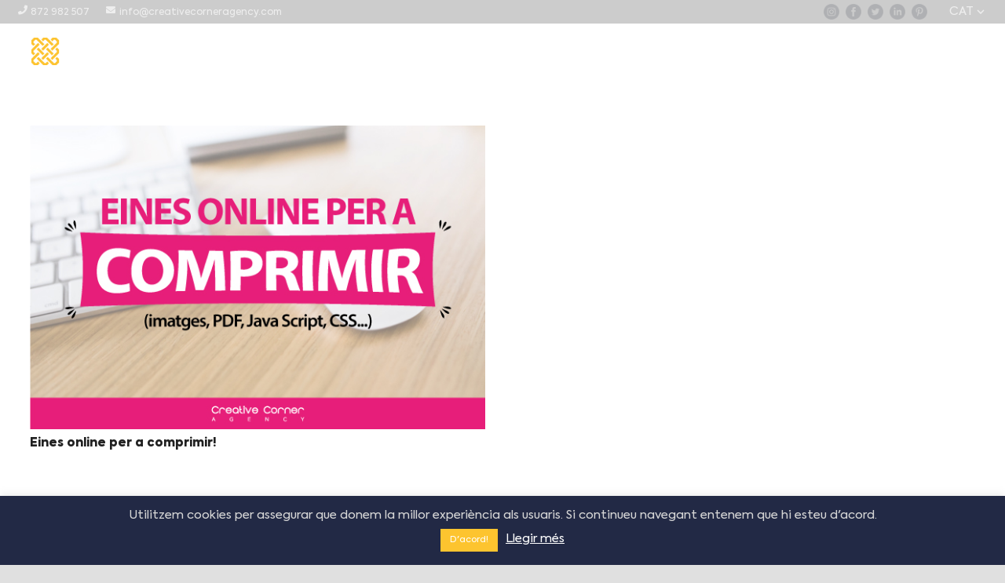

--- FILE ---
content_type: text/html; charset=UTF-8
request_url: https://creativecorneragency.com/tag/comprimir-gratis/
body_size: 105666
content:
<!DOCTYPE HTML>
<html lang="ca">
<head>
	<meta charset="UTF-8">
	<meta name='robots' content='noindex, follow' />
<link rel="alternate" hreflang="ca" href="https://creativecorneragency.com/tag/comprimir-gratis/" />
<link rel="alternate" hreflang="x-default" href="https://creativecorneragency.com/tag/comprimir-gratis/" />
<meta name="dlm-version" content="4.9.14">
	<!-- This site is optimized with the Yoast SEO plugin v23.2 - https://yoast.com/wordpress/plugins/seo/ -->
	<title>Arxius de comprimir gratis - Creative Corner | Agència de publicitat</title>
	<meta property="og:locale" content="ca_ES" />
	<meta property="og:type" content="article" />
	<meta property="og:title" content="Arxius de comprimir gratis - Creative Corner | Agència de publicitat" />
	<meta property="og:url" content="https://creativecorneragency.com/tag/comprimir-gratis/" />
	<meta property="og:site_name" content="Creative Corner | Agència de publicitat" />
	<meta name="twitter:card" content="summary_large_image" />
	<script type="application/ld+json" class="yoast-schema-graph">{"@context":"https://schema.org","@graph":[{"@type":"CollectionPage","@id":"https://creativecorneragency.com/tag/comprimir-gratis/","url":"https://creativecorneragency.com/tag/comprimir-gratis/","name":"Arxius de comprimir gratis - Creative Corner | Agència de publicitat","isPartOf":{"@id":"https://creativecorneragency.com/#website"},"primaryImageOfPage":{"@id":"https://creativecorneragency.com/tag/comprimir-gratis/#primaryimage"},"image":{"@id":"https://creativecorneragency.com/tag/comprimir-gratis/#primaryimage"},"thumbnailUrl":"https://creativecorneragency.com/wp-content/uploads/2017/04/Eines-Online-de-compresio.jpg","breadcrumb":{"@id":"https://creativecorneragency.com/tag/comprimir-gratis/#breadcrumb"},"inLanguage":"ca"},{"@type":"ImageObject","inLanguage":"ca","@id":"https://creativecorneragency.com/tag/comprimir-gratis/#primaryimage","url":"https://creativecorneragency.com/wp-content/uploads/2017/04/Eines-Online-de-compresio.jpg","contentUrl":"https://creativecorneragency.com/wp-content/uploads/2017/04/Eines-Online-de-compresio.jpg","width":600,"height":400},{"@type":"BreadcrumbList","@id":"https://creativecorneragency.com/tag/comprimir-gratis/#breadcrumb","itemListElement":[{"@type":"ListItem","position":1,"name":"Inici","item":"https://creativecorneragency.com/"},{"@type":"ListItem","position":2,"name":"comprimir gratis"}]},{"@type":"WebSite","@id":"https://creativecorneragency.com/#website","url":"https://creativecorneragency.com/","name":"Creative Corner | Agència de publicitat","description":"Creem, comuniquem, compartim","publisher":{"@id":"https://creativecorneragency.com/#organization"},"potentialAction":[{"@type":"SearchAction","target":{"@type":"EntryPoint","urlTemplate":"https://creativecorneragency.com/?s={search_term_string}"},"query-input":"required name=search_term_string"}],"inLanguage":"ca"},{"@type":"Organization","@id":"https://creativecorneragency.com/#organization","name":"Creative Corner","url":"https://creativecorneragency.com/","logo":{"@type":"ImageObject","inLanguage":"ca","@id":"https://creativecorneragency.com/#/schema/logo/image/","url":"https://creativecorneragency.com/wp-content/uploads/2018/11/logo-ccagency-fosc.png","contentUrl":"https://creativecorneragency.com/wp-content/uploads/2018/11/logo-ccagency-fosc.png","width":1000,"height":177,"caption":"Creative Corner"},"image":{"@id":"https://creativecorneragency.com/#/schema/logo/image/"}}]}</script>
	<!-- / Yoast SEO plugin. -->


<link rel='dns-prefetch' href='//cdnjs.cloudflare.com' />
<link rel="alternate" type="application/rss+xml" title="Creative Corner | Agència de publicitat &raquo; Canal d&#039;informació" href="https://creativecorneragency.com/feed/" />
<link rel="alternate" type="application/rss+xml" title="Creative Corner | Agència de publicitat &raquo; Canal dels comentaris" href="https://creativecorneragency.com/comments/feed/" />
<link rel="alternate" type="application/rss+xml" title="Creative Corner | Agència de publicitat &raquo; comprimir gratis Canal de les etiquetes" href="https://creativecorneragency.com/tag/comprimir-gratis/feed/" />
<meta name="viewport" content="width=device-width, initial-scale=1">
<meta name="SKYPE_TOOLBAR" content="SKYPE_TOOLBAR_PARSER_COMPATIBLE">
<meta property="og:title" content="Arxius de comprimir gratis - Creative Corner | Agència de publicitat">
<meta property="og:url" content="https://creativecorneragency.com/tag/comprimir-gratis/">
<meta property="og:locale" content="ca">
<meta property="og:site_name" content="Creative Corner | Agència de publicitat">
<meta property="og:type" content="website">
<meta property="og:image" content="https://creativecorneragency.com/wp-content/uploads/2017/04/Eines-Online-de-compresio.jpg" itemprop="image">
<link rel="preload" href="https://creativecorneragency.com/wp-content/uploads/2018/11/Axiforma-Regular-1.woff" as="font" type="font/woff" crossorigin><link rel="preload" href="https://creativecorneragency.com/wp-content/uploads/2018/11/Axiforma-Black-1.woff" as="font" type="font/woff" crossorigin><link rel="preload" href="https://creativecorneragency.com/wp-content/uploads/2018/11/Axiforma-Italic.woff" as="font" type="font/woff" crossorigin><link rel="preload" href="https://creativecorneragency.com/wp-content/uploads/2018/11/Axiforma-Light.woff" as="font" type="font/woff" crossorigin><style id='wp-img-auto-sizes-contain-inline-css' type='text/css'>
img:is([sizes=auto i],[sizes^="auto," i]){contain-intrinsic-size:3000px 1500px}
/*# sourceURL=wp-img-auto-sizes-contain-inline-css */
</style>
<link rel='stylesheet' id='sbi_styles-css' href='https://creativecorneragency.com/wp-content/plugins/instagram-feed/css/sbi-styles.min.css?ver=6.5.0' type='text/css' media='all' />
<style id='wp-emoji-styles-inline-css' type='text/css'>

	img.wp-smiley, img.emoji {
		display: inline !important;
		border: none !important;
		box-shadow: none !important;
		height: 1em !important;
		width: 1em !important;
		margin: 0 0.07em !important;
		vertical-align: -0.1em !important;
		background: none !important;
		padding: 0 !important;
	}
/*# sourceURL=wp-emoji-styles-inline-css */
</style>
<link rel='stylesheet' id='wp-block-library-css' href='https://creativecorneragency.com/wp-includes/css/dist/block-library/style.min.css?ver=6.9' type='text/css' media='all' />
<style id='global-styles-inline-css' type='text/css'>
:root{--wp--preset--aspect-ratio--square: 1;--wp--preset--aspect-ratio--4-3: 4/3;--wp--preset--aspect-ratio--3-4: 3/4;--wp--preset--aspect-ratio--3-2: 3/2;--wp--preset--aspect-ratio--2-3: 2/3;--wp--preset--aspect-ratio--16-9: 16/9;--wp--preset--aspect-ratio--9-16: 9/16;--wp--preset--color--black: #000000;--wp--preset--color--cyan-bluish-gray: #abb8c3;--wp--preset--color--white: #ffffff;--wp--preset--color--pale-pink: #f78da7;--wp--preset--color--vivid-red: #cf2e2e;--wp--preset--color--luminous-vivid-orange: #ff6900;--wp--preset--color--luminous-vivid-amber: #fcb900;--wp--preset--color--light-green-cyan: #7bdcb5;--wp--preset--color--vivid-green-cyan: #00d084;--wp--preset--color--pale-cyan-blue: #8ed1fc;--wp--preset--color--vivid-cyan-blue: #0693e3;--wp--preset--color--vivid-purple: #9b51e0;--wp--preset--gradient--vivid-cyan-blue-to-vivid-purple: linear-gradient(135deg,rgb(6,147,227) 0%,rgb(155,81,224) 100%);--wp--preset--gradient--light-green-cyan-to-vivid-green-cyan: linear-gradient(135deg,rgb(122,220,180) 0%,rgb(0,208,130) 100%);--wp--preset--gradient--luminous-vivid-amber-to-luminous-vivid-orange: linear-gradient(135deg,rgb(252,185,0) 0%,rgb(255,105,0) 100%);--wp--preset--gradient--luminous-vivid-orange-to-vivid-red: linear-gradient(135deg,rgb(255,105,0) 0%,rgb(207,46,46) 100%);--wp--preset--gradient--very-light-gray-to-cyan-bluish-gray: linear-gradient(135deg,rgb(238,238,238) 0%,rgb(169,184,195) 100%);--wp--preset--gradient--cool-to-warm-spectrum: linear-gradient(135deg,rgb(74,234,220) 0%,rgb(151,120,209) 20%,rgb(207,42,186) 40%,rgb(238,44,130) 60%,rgb(251,105,98) 80%,rgb(254,248,76) 100%);--wp--preset--gradient--blush-light-purple: linear-gradient(135deg,rgb(255,206,236) 0%,rgb(152,150,240) 100%);--wp--preset--gradient--blush-bordeaux: linear-gradient(135deg,rgb(254,205,165) 0%,rgb(254,45,45) 50%,rgb(107,0,62) 100%);--wp--preset--gradient--luminous-dusk: linear-gradient(135deg,rgb(255,203,112) 0%,rgb(199,81,192) 50%,rgb(65,88,208) 100%);--wp--preset--gradient--pale-ocean: linear-gradient(135deg,rgb(255,245,203) 0%,rgb(182,227,212) 50%,rgb(51,167,181) 100%);--wp--preset--gradient--electric-grass: linear-gradient(135deg,rgb(202,248,128) 0%,rgb(113,206,126) 100%);--wp--preset--gradient--midnight: linear-gradient(135deg,rgb(2,3,129) 0%,rgb(40,116,252) 100%);--wp--preset--font-size--small: 13px;--wp--preset--font-size--medium: 20px;--wp--preset--font-size--large: 36px;--wp--preset--font-size--x-large: 42px;--wp--preset--spacing--20: 0.44rem;--wp--preset--spacing--30: 0.67rem;--wp--preset--spacing--40: 1rem;--wp--preset--spacing--50: 1.5rem;--wp--preset--spacing--60: 2.25rem;--wp--preset--spacing--70: 3.38rem;--wp--preset--spacing--80: 5.06rem;--wp--preset--shadow--natural: 6px 6px 9px rgba(0, 0, 0, 0.2);--wp--preset--shadow--deep: 12px 12px 50px rgba(0, 0, 0, 0.4);--wp--preset--shadow--sharp: 6px 6px 0px rgba(0, 0, 0, 0.2);--wp--preset--shadow--outlined: 6px 6px 0px -3px rgb(255, 255, 255), 6px 6px rgb(0, 0, 0);--wp--preset--shadow--crisp: 6px 6px 0px rgb(0, 0, 0);}:where(.is-layout-flex){gap: 0.5em;}:where(.is-layout-grid){gap: 0.5em;}body .is-layout-flex{display: flex;}.is-layout-flex{flex-wrap: wrap;align-items: center;}.is-layout-flex > :is(*, div){margin: 0;}body .is-layout-grid{display: grid;}.is-layout-grid > :is(*, div){margin: 0;}:where(.wp-block-columns.is-layout-flex){gap: 2em;}:where(.wp-block-columns.is-layout-grid){gap: 2em;}:where(.wp-block-post-template.is-layout-flex){gap: 1.25em;}:where(.wp-block-post-template.is-layout-grid){gap: 1.25em;}.has-black-color{color: var(--wp--preset--color--black) !important;}.has-cyan-bluish-gray-color{color: var(--wp--preset--color--cyan-bluish-gray) !important;}.has-white-color{color: var(--wp--preset--color--white) !important;}.has-pale-pink-color{color: var(--wp--preset--color--pale-pink) !important;}.has-vivid-red-color{color: var(--wp--preset--color--vivid-red) !important;}.has-luminous-vivid-orange-color{color: var(--wp--preset--color--luminous-vivid-orange) !important;}.has-luminous-vivid-amber-color{color: var(--wp--preset--color--luminous-vivid-amber) !important;}.has-light-green-cyan-color{color: var(--wp--preset--color--light-green-cyan) !important;}.has-vivid-green-cyan-color{color: var(--wp--preset--color--vivid-green-cyan) !important;}.has-pale-cyan-blue-color{color: var(--wp--preset--color--pale-cyan-blue) !important;}.has-vivid-cyan-blue-color{color: var(--wp--preset--color--vivid-cyan-blue) !important;}.has-vivid-purple-color{color: var(--wp--preset--color--vivid-purple) !important;}.has-black-background-color{background-color: var(--wp--preset--color--black) !important;}.has-cyan-bluish-gray-background-color{background-color: var(--wp--preset--color--cyan-bluish-gray) !important;}.has-white-background-color{background-color: var(--wp--preset--color--white) !important;}.has-pale-pink-background-color{background-color: var(--wp--preset--color--pale-pink) !important;}.has-vivid-red-background-color{background-color: var(--wp--preset--color--vivid-red) !important;}.has-luminous-vivid-orange-background-color{background-color: var(--wp--preset--color--luminous-vivid-orange) !important;}.has-luminous-vivid-amber-background-color{background-color: var(--wp--preset--color--luminous-vivid-amber) !important;}.has-light-green-cyan-background-color{background-color: var(--wp--preset--color--light-green-cyan) !important;}.has-vivid-green-cyan-background-color{background-color: var(--wp--preset--color--vivid-green-cyan) !important;}.has-pale-cyan-blue-background-color{background-color: var(--wp--preset--color--pale-cyan-blue) !important;}.has-vivid-cyan-blue-background-color{background-color: var(--wp--preset--color--vivid-cyan-blue) !important;}.has-vivid-purple-background-color{background-color: var(--wp--preset--color--vivid-purple) !important;}.has-black-border-color{border-color: var(--wp--preset--color--black) !important;}.has-cyan-bluish-gray-border-color{border-color: var(--wp--preset--color--cyan-bluish-gray) !important;}.has-white-border-color{border-color: var(--wp--preset--color--white) !important;}.has-pale-pink-border-color{border-color: var(--wp--preset--color--pale-pink) !important;}.has-vivid-red-border-color{border-color: var(--wp--preset--color--vivid-red) !important;}.has-luminous-vivid-orange-border-color{border-color: var(--wp--preset--color--luminous-vivid-orange) !important;}.has-luminous-vivid-amber-border-color{border-color: var(--wp--preset--color--luminous-vivid-amber) !important;}.has-light-green-cyan-border-color{border-color: var(--wp--preset--color--light-green-cyan) !important;}.has-vivid-green-cyan-border-color{border-color: var(--wp--preset--color--vivid-green-cyan) !important;}.has-pale-cyan-blue-border-color{border-color: var(--wp--preset--color--pale-cyan-blue) !important;}.has-vivid-cyan-blue-border-color{border-color: var(--wp--preset--color--vivid-cyan-blue) !important;}.has-vivid-purple-border-color{border-color: var(--wp--preset--color--vivid-purple) !important;}.has-vivid-cyan-blue-to-vivid-purple-gradient-background{background: var(--wp--preset--gradient--vivid-cyan-blue-to-vivid-purple) !important;}.has-light-green-cyan-to-vivid-green-cyan-gradient-background{background: var(--wp--preset--gradient--light-green-cyan-to-vivid-green-cyan) !important;}.has-luminous-vivid-amber-to-luminous-vivid-orange-gradient-background{background: var(--wp--preset--gradient--luminous-vivid-amber-to-luminous-vivid-orange) !important;}.has-luminous-vivid-orange-to-vivid-red-gradient-background{background: var(--wp--preset--gradient--luminous-vivid-orange-to-vivid-red) !important;}.has-very-light-gray-to-cyan-bluish-gray-gradient-background{background: var(--wp--preset--gradient--very-light-gray-to-cyan-bluish-gray) !important;}.has-cool-to-warm-spectrum-gradient-background{background: var(--wp--preset--gradient--cool-to-warm-spectrum) !important;}.has-blush-light-purple-gradient-background{background: var(--wp--preset--gradient--blush-light-purple) !important;}.has-blush-bordeaux-gradient-background{background: var(--wp--preset--gradient--blush-bordeaux) !important;}.has-luminous-dusk-gradient-background{background: var(--wp--preset--gradient--luminous-dusk) !important;}.has-pale-ocean-gradient-background{background: var(--wp--preset--gradient--pale-ocean) !important;}.has-electric-grass-gradient-background{background: var(--wp--preset--gradient--electric-grass) !important;}.has-midnight-gradient-background{background: var(--wp--preset--gradient--midnight) !important;}.has-small-font-size{font-size: var(--wp--preset--font-size--small) !important;}.has-medium-font-size{font-size: var(--wp--preset--font-size--medium) !important;}.has-large-font-size{font-size: var(--wp--preset--font-size--large) !important;}.has-x-large-font-size{font-size: var(--wp--preset--font-size--x-large) !important;}
/*# sourceURL=global-styles-inline-css */
</style>

<style id='classic-theme-styles-inline-css' type='text/css'>
/*! This file is auto-generated */
.wp-block-button__link{color:#fff;background-color:#32373c;border-radius:9999px;box-shadow:none;text-decoration:none;padding:calc(.667em + 2px) calc(1.333em + 2px);font-size:1.125em}.wp-block-file__button{background:#32373c;color:#fff;text-decoration:none}
/*# sourceURL=/wp-includes/css/classic-themes.min.css */
</style>
<link rel='stylesheet' id='wpml-blocks-css' href='https://creativecorneragency.com/wp-content/plugins/sitepress-multilingual-cms/dist/css/blocks/styles.css?ver=4.6.12' type='text/css' media='all' />
<link rel='stylesheet' id='contact-form-7-css' href='https://creativecorneragency.com/wp-content/plugins/contact-form-7/includes/css/styles.css?ver=5.9.8' type='text/css' media='all' />
<link rel='stylesheet' id='cookie-law-info-css' href='https://creativecorneragency.com/wp-content/plugins/cookie-law-info/legacy/public/css/cookie-law-info-public.css?ver=3.2.5' type='text/css' media='all' />
<link rel='stylesheet' id='cookie-law-info-gdpr-css' href='https://creativecorneragency.com/wp-content/plugins/cookie-law-info/legacy/public/css/cookie-law-info-gdpr.css?ver=3.2.5' type='text/css' media='all' />
<link rel='stylesheet' id='sm-style-css' href='https://creativecorneragency.com/wp-content/plugins/simple-masonry-layout/assets/css/sm-style.css?ver=6.9' type='text/css' media='all' />
<link rel='stylesheet' id='darkbox-style-css' href='https://creativecorneragency.com/wp-content/plugins/simple-masonry-layout/assets/css/darkbox.css?ver=6.9' type='text/css' media='all' />
<link rel='stylesheet' id='font-awesome-css' href='https://cdnjs.cloudflare.com/ajax/libs/font-awesome/4.7.0/css/font-awesome.css?ver=6.9' type='text/css' media='all' />
<link rel='stylesheet' id='us-style-css' href='//creativecorneragency.com/wp-content/themes/Zephyr/css/style.min.css?ver=7.14.2' type='text/css' media='all' />
<link rel='stylesheet' id='us-ripple-css' href='//creativecorneragency.com/wp-content/themes/Zephyr/common/css/base/ripple.css?ver=7.14.2' type='text/css' media='all' />
<link rel='stylesheet' id='theme-style-css' href='//creativecorneragency.com/wp-content/themes/Zephyr-child/style.css?ver=7.14.2' type='text/css' media='all' />
<link rel='stylesheet' id='bsf-Defaults-css' href='https://creativecorneragency.com/wp-content/uploads/smile_fonts/Defaults/Defaults.css?ver=3.19.9' type='text/css' media='all' />
<script type="text/javascript" src="https://creativecorneragency.com/wp-includes/js/jquery/jquery.min.js?ver=3.7.1&#039; defer onload=&#039;" id="jquery-core-js"></script>
<script type="text/javascript" src="https://creativecorneragency.com/wp-includes/js/jquery/jquery-migrate.min.js?ver=3.4.1&#039; defer onload=&#039;" id="jquery-migrate-js"></script>
<script type="text/javascript" id="cookie-law-info-js-extra">
/* <![CDATA[ */
var Cli_Data = {"nn_cookie_ids":[],"cookielist":[],"non_necessary_cookies":[],"ccpaEnabled":"","ccpaRegionBased":"","ccpaBarEnabled":"","strictlyEnabled":["necessary","obligatoire"],"ccpaType":"gdpr","js_blocking":"","custom_integration":"","triggerDomRefresh":"","secure_cookies":""};
var cli_cookiebar_settings = {"animate_speed_hide":"500","animate_speed_show":"500","background":"#222945","border":"#b1a6a6c2","border_on":"","button_1_button_colour":"#fdc42f","button_1_button_hover":"#ca9d26","button_1_link_colour":"#fff","button_1_as_button":"1","button_1_new_win":"","button_2_button_colour":"#333","button_2_button_hover":"#292929","button_2_link_colour":"#ffffff","button_2_as_button":"","button_2_hidebar":"","button_3_button_colour":"#fdc42f","button_3_button_hover":"#ca9d26","button_3_link_colour":"#fff","button_3_as_button":"1","button_3_new_win":"","button_4_button_colour":"#000","button_4_button_hover":"#000000","button_4_link_colour":"#fff","button_4_as_button":"1","button_7_button_colour":"#61a229","button_7_button_hover":"#4e8221","button_7_link_colour":"#fff","button_7_as_button":"1","button_7_new_win":"","font_family":"inherit","header_fix":"","notify_animate_hide":"","notify_animate_show":"","notify_div_id":"#cookie-law-info-bar","notify_position_horizontal":"right","notify_position_vertical":"bottom","scroll_close":"","scroll_close_reload":"","accept_close_reload":"","reject_close_reload":"","showagain_tab":"","showagain_background":"#fff","showagain_border":"#000","showagain_div_id":"#cookie-law-info-again","showagain_x_position":"100px","text":"#d6d6d6","show_once_yn":"","show_once":"10000","logging_on":"","as_popup":"","popup_overlay":"1","bar_heading_text":"","cookie_bar_as":"banner","popup_showagain_position":"bottom-right","widget_position":"left"};
var log_object = {"ajax_url":"https://creativecorneragency.com/wp-admin/admin-ajax.php"};
//# sourceURL=cookie-law-info-js-extra
/* ]]> */
</script>
<script type="text/javascript" src="https://creativecorneragency.com/wp-content/plugins/cookie-law-info/legacy/public/js/cookie-law-info-public.js?ver=3.2.5&#039; defer onload=&#039;" id="cookie-law-info-js"></script>
<script type="text/javascript" src="https://creativecorneragency.com/wp-content/plugins/simple-masonry-layout/assets/js/modernizr.custom.js?ver=6.9&#039; defer onload=&#039;" id="modernizr-script-js"></script>
<link rel="https://api.w.org/" href="https://creativecorneragency.com/wp-json/" /><link rel="alternate" title="JSON" type="application/json" href="https://creativecorneragency.com/wp-json/wp/v2/tags/236" /><link rel="EditURI" type="application/rsd+xml" title="RSD" href="https://creativecorneragency.com/xmlrpc.php?rsd" />
<meta name="generator" content="WordPress 6.9" />
<meta name="generator" content="WPML ver:4.6.12 stt:8,2;" />
		<script>
			if ( ! /Android|webOS|iPhone|iPad|iPod|BlackBerry|IEMobile|Opera Mini/i.test( navigator.userAgent ) ) {
				var root = document.getElementsByTagName( 'html' )[ 0 ]
				root.className += " no-touch";
			}
		</script>
		<meta name="generator" content="Powered by WPBakery Page Builder - drag and drop page builder for WordPress."/>
<link rel="icon" href="https://creativecorneragency.com/wp-content/uploads/2019/04/llamp-150x150.png" sizes="32x32" />
<link rel="icon" href="https://creativecorneragency.com/wp-content/uploads/2019/04/llamp-300x300.png" sizes="192x192" />
<link rel="apple-touch-icon" href="https://creativecorneragency.com/wp-content/uploads/2019/04/llamp-300x300.png" />
<meta name="msapplication-TileImage" content="https://creativecorneragency.com/wp-content/uploads/2019/04/llamp-300x300.png" />
<noscript><style> .wpb_animate_when_almost_visible { opacity: 1; }</style></noscript>		<style id="us-icon-fonts">@font-face{font-display:block;font-style:normal;font-family:"fontawesome";font-weight:900;src:url("//creativecorneragency.com/wp-content/themes/Zephyr/fonts/fa-solid-900.woff2?ver=7.14.2") format("woff2"),url("//creativecorneragency.com/wp-content/themes/Zephyr/fonts/fa-solid-900.woff?ver=7.14.2") format("woff")}.fas{font-family:"fontawesome";font-weight:900}@font-face{font-display:block;font-style:normal;font-family:"fontawesome";font-weight:400;src:url("//creativecorneragency.com/wp-content/themes/Zephyr/fonts/fa-regular-400.woff2?ver=7.14.2") format("woff2"),url("//creativecorneragency.com/wp-content/themes/Zephyr/fonts/fa-regular-400.woff?ver=7.14.2") format("woff")}.far{font-family:"fontawesome";font-weight:400}@font-face{font-display:block;font-style:normal;font-family:"Font Awesome 5 Brands";font-weight:400;src:url("//creativecorneragency.com/wp-content/themes/Zephyr/fonts/fa-brands-400.woff2?ver=7.14.2") format("woff2"),url("//creativecorneragency.com/wp-content/themes/Zephyr/fonts/fa-brands-400.woff?ver=7.14.2") format("woff")}.fab{font-family:"Font Awesome 5 Brands";font-weight:400}@font-face{font-display:block;font-style:normal;font-family:"Material Icons";font-weight:400;src:url("//creativecorneragency.com/wp-content/themes/Zephyr/fonts/material-icons.woff2?ver=7.14.2") format("woff2"),url("//creativecorneragency.com/wp-content/themes/Zephyr/fonts/material-icons.woff?ver=7.14.2") format("woff")}.material-icons{font-family:"Material Icons";font-weight:400}</style>
				<style id="us-theme-options-css">:root{--color-header-middle-bg:#222944;--color-header-middle-bg-grad:#222944;--color-header-middle-text:#ffffff;--color-header-middle-text-hover:#FDC32E;--color-header-transparent-bg:transparent;--color-header-transparent-bg-grad:transparent;--color-header-transparent-text:#fff;--color-header-transparent-text-hover:#fff;--color-header-top-bg:#FDC32E;--color-header-top-bg-grad:#FDC32E;--color-header-top-text:#222944;--color-header-top-text-hover:#ffffff;--color-header-top-transparent-bg:rgba(0,0,0,0.2);--color-header-top-transparent-bg-grad:rgba(0,0,0,0.2);--color-header-top-transparent-text:rgba(255,255,255,0.66);--color-header-top-transparent-text-hover:#fff;--color-content-bg:#fff;--color-content-bg-grad:#fff;--color-content-bg-alt:#f5f5f5;--color-content-bg-alt-grad:#f5f5f5;--color-content-border:#e0e0e0;--color-content-heading:#212121;--color-content-heading-grad:#212121;--color-content-text:#424242;--color-content-link:#222944;--color-content-link-hover:#FDC32E;--color-content-primary:#222944;--color-content-primary-grad:#222944;--color-content-secondary:#FDC32E;--color-content-secondary-grad:#FDC32E;--color-content-faded:#9e9e9e;--color-content-overlay:rgba(0,0,0,0.75);--color-content-overlay-grad:rgba(0,0,0,0.75);--color-alt-content-bg:#f5f5f5;--color-alt-content-bg-grad:#f5f5f5;--color-alt-content-bg-alt:#fff;--color-alt-content-bg-alt-grad:#fff;--color-alt-content-border:#e0e0e0;--color-alt-content-heading:#212121;--color-alt-content-heading-grad:#212121;--color-alt-content-text:#424242;--color-alt-content-link:#222944;--color-alt-content-link-hover:#FDC32E;--color-alt-content-primary:#222944;--color-alt-content-primary-grad:#222944;--color-alt-content-secondary:#FDC32E;--color-alt-content-secondary-grad:#FDC32E;--color-alt-content-faded:#9e9e9e;--color-alt-content-overlay:#e95095;--color-alt-content-overlay-grad:linear-gradient(135deg,#e95095,rgba(233,80,149,0.75));--color-footer-bg:#111;--color-footer-bg-grad:#111;--color-footer-bg-alt:#212121;--color-footer-bg-alt-grad:#212121;--color-footer-border:#292929;--color-footer-text:#757575;--color-footer-link:#9e9e9e;--color-footer-link-hover:#FDC32E;--color-subfooter-bg:#212121;--color-subfooter-bg-grad:#212121;--color-subfooter-bg-alt:#292929;--color-subfooter-bg-alt-grad:#292929;--color-subfooter-border:#333;--color-subfooter-text:#ffffff;--color-subfooter-link:#FDC32E;--color-subfooter-link-hover:#ffffff;--color-content-primary-faded:rgba(34,41,68,0.15);--box-shadow:0 5px 15px rgba(0,0,0,.15);--box-shadow-up:0 -5px 15px rgba(0,0,0,.15)}.has-content-primary-color{color:var(--color-content-primary)}.has-content-primary-background-color{background:var(--color-content-primary-grad)}.has-content-secondary-color{color:var(--color-content-secondary)}.has-content-secondary-background-color{background:var(--color-content-secondary-grad)}.has-content-heading-color{color:var(--color-content-heading)}.has-content-heading-background-color{background:var(--color-content-heading-grad)}.has-content-text-color{color:var(--color-content-text)}.has-content-text-background-color{background:var(--color-content-text-grad)}.has-content-faded-color{color:var(--color-content-faded)}.has-content-faded-background-color{background:var(--color-content-faded-grad)}.has-content-border-color{color:var(--color-content-border)}.has-content-border-background-color{background:var(--color-content-border-grad)}.has-content-bg-alt-color{color:var(--color-content-bg-alt)}.has-content-bg-alt-background-color{background:var(--color-content-bg-alt-grad)}.has-content-bg-color{color:var(--color-content-bg)}.has-content-bg-background-color{background:var(--color-content-bg-grad)}html,.l-header .widget,.menu-item-object-us_page_block{font-family:'Axiforma Regular',sans-serif;font-weight:400;font-size:15px;line-height:25px}@font-face{font-display:swap;font-style:normal;font-family:"Axiforma Regular";font-weight:400;src:url(//creativecorneragency.com/wp-content/uploads/2018/11/Axiforma-Regular-1.woff) format("woff")}@font-face{font-display:swap;font-style:normal;font-family:"Axiforma Black";font-weight:900;src:url(//creativecorneragency.com/wp-content/uploads/2018/11/Axiforma-Black-1.woff) format("woff")}@font-face{font-display:swap;font-style:normal;font-family:"Axiforma italic";font-weight:400;src:url(//creativecorneragency.com/wp-content/uploads/2018/11/Axiforma-Italic.woff) format("woff")}@font-face{font-display:swap;font-style:normal;font-family:"Axiforma light";font-weight:400;src:url(//creativecorneragency.com/wp-content/uploads/2018/11/Axiforma-Light.woff) format("woff")}h1{font-family:'Axiforma Black',sans-serif;font-weight:400;font-size:60px;line-height:1.4;letter-spacing:0em;margin-bottom:1.5rem}h2{font-family:'Axiforma Black',sans-serif;font-weight:400;font-size:44px;line-height:1.4;letter-spacing:0em;margin-bottom:1.5rem}h3{font-family:'Axiforma Black',sans-serif;font-weight:400;font-size:28px;line-height:1.4;letter-spacing:0em;margin-bottom:1.5rem}.widgettitle,.comment-reply-title,h4{font-family:'Axiforma Black',sans-serif;font-weight:400;font-size:24px;line-height:1.4;letter-spacing:0em;margin-bottom:1.5rem}h5{font-family:'Axiforma Black',sans-serif;font-weight:400;font-size:20px;line-height:1.4;letter-spacing:0em;margin-bottom:1.5rem}h6{font-family:'Axiforma Black',sans-serif;font-weight:400;font-size:18px;line-height:1.4;letter-spacing:0em;margin-bottom:1.5rem}@media (max-width:767px){html{font-size:15px;line-height:25px}h1{font-size:30px}h1.vc_custom_heading:not([class*="us_custom_"]){font-size:30px!important}h2{font-size:26px}h2.vc_custom_heading:not([class*="us_custom_"]){font-size:26px!important}h3{font-size:24px}h3.vc_custom_heading:not([class*="us_custom_"]){font-size:24px!important}h4,.widgettitle,.comment-reply-title{font-size:22px}h4.vc_custom_heading:not([class*="us_custom_"]){font-size:22px!important}h5{font-size:20px}h5.vc_custom_heading:not([class*="us_custom_"]){font-size:20px!important}h6{font-size:18px}h6.vc_custom_heading:not([class*="us_custom_"]){font-size:18px!important}}body{background:#e0e0e0}.l-canvas.type_boxed,.l-canvas.type_boxed .l-subheader,.l-canvas.type_boxed~.l-footer{max-width:1300px}.l-subheader-h,.l-section-h,.l-main .aligncenter,.w-tabs-section-content-h{max-width:1240px}.post-password-form{max-width:calc(1240px + 5rem)}@media screen and (max-width:1315px){.l-main .aligncenter{max-width:calc(100vw - 5rem)}}@media screen and (min-width:1315px){.l-main .alignfull{margin-left:calc(620px - 50vw);margin-right:calc(620px - 50vw)}}.wpb_text_column:not(:last-child){margin-bottom:1.5rem}.g-cols .l-sidebar{width:27.63%}.g-cols .l-content{width:72.37%}@media (max-width:969px){.l-canvas{overflow:hidden}.g-cols.reversed{flex-direction:column-reverse}.g-cols>div:not([class*=" vc_col-"]){width:100%;margin:0 0 1.5rem}.g-cols.type_boxes>div,.g-cols.reversed>div:first-child,.g-cols:not(.reversed)>div:last-child,.g-cols>div.has-fill{margin-bottom:0}.g-cols.type_default>.wpb_column.stretched{margin-left:-1rem;margin-right:-1rem;width:auto}.g-cols.type_boxes>.wpb_column.stretched{margin-left:-2.5rem;margin-right:-2.5rem;width:auto}.align_center_xs,.align_center_xs .w-socials{text-align:center}.align_center_xs .w-hwrapper>*{margin:0.5rem 0;width:100%}}@media (min-width:970px){.l-section.for_sidebar.at_left>div>.g-cols{flex-direction:row-reverse}.vc_column-inner.type_sticky>.wpb_wrapper{position:-webkit-sticky;position:sticky}.l-section.type_sticky{position:-webkit-sticky;position:sticky;top:0;z-index:11;transform:translateZ(0); transition:top 0.3s cubic-bezier(.78,.13,.15,.86) 0.1s}.l-section.type_sticky>.l-section-h{transition:padding-top 0.3s}}@media screen and (min-width:1315px){.g-cols.type_default>.wpb_column.stretched:first-of-type{margin-left:calc(620px + 1.5rem - 50vw)}.g-cols.type_default>.wpb_column.stretched:last-of-type{margin-right:calc(620px + 1.5rem - 50vw)}.g-cols.type_boxes>.wpb_column.stretched:first-of-type{margin-left:calc(620px - 50vw)}.g-cols.type_boxes>.wpb_column.stretched:last-of-type{margin-right:calc(620px - 50vw)}}a,button,input[type="submit"],.ui-slider-handle{outline:none!important}.w-toplink,.w-header-show{background:rgba(0,0,0,0.3)}.no-touch .w-toplink.active:hover,.no-touch .w-header-show:hover{background:var(--color-content-primary-grad)}button[type="submit"]:not(.w-btn),input[type="submit"]{font-family:'Axiforma light',sans-serif;font-weight:600;font-style:normal;text-transform:none;letter-spacing:0em;border-radius:0em;padding:0.8em 1.8em;box-shadow:0 0em 0em rgba(0,0,0,0.2);background:#FDC32E;border-color:transparent;color:#ffffff!important}button[type="submit"]:not(.w-btn):before,input[type="submit"]{border-width:2px}.no-touch button[type="submit"]:not(.w-btn):hover,.no-touch input[type="submit"]:hover{box-shadow:0 0em 0em rgba(0,0,0,0.2);background:#222944;border-color:transparent;color:#ffffff!important}.us-nav-style_1>*,.navstyle_1>.owl-nav div,.us-btn-style_1{font-family:'Axiforma light',sans-serif;font-weight:600;font-style:normal;text-transform:none;letter-spacing:0em;border-radius:0em;padding:0.8em 1.8em;background:#FDC32E;border-color:transparent;color:#ffffff!important;box-shadow:0 0em 0em rgba(0,0,0,0.2)}.us-nav-style_1>*:before,.navstyle_1>.owl-nav div:before,.us-btn-style_1:before{border-width:2px}.us-nav-style_1>span.current,.no-touch .us-nav-style_1>a:hover,.no-touch .navstyle_1>.owl-nav div:hover,.no-touch .us-btn-style_1:hover{box-shadow:0 0em 0em rgba(0,0,0,0.2);background:#222944;border-color:transparent;color:#ffffff!important}.us-nav-style_1>*{min-width:calc(1.2em + 2 * 0.8em)}.us-btn-style_1{overflow:hidden;-webkit-transform:translateZ(0)}.us-btn-style_1>*{position:relative;z-index:1}.no-touch .us-btn-style_1:hover{background:#FDC32E}.no-touch .us-btn-style_1:after{content:"";position:absolute;top:0;left:0;right:0;height:0;transition:height 0.3s;background:#222944}.no-touch .us-btn-style_1:hover:after{height:100%}.us-nav-style_3>*,.navstyle_3>.owl-nav div,.us-btn-style_3{font-family:'Axiforma light',sans-serif;font-weight:700;font-style:normal;text-transform:none;letter-spacing:0em;border-radius:0em;padding:0.8em 1.8em;background:#222944;border-color:transparent;color:#ffffff!important;box-shadow:0 0em 0em rgba(0,0,0,0.2)}.us-nav-style_3>*:before,.navstyle_3>.owl-nav div:before,.us-btn-style_3:before{border-width:2px}.us-nav-style_3>span.current,.no-touch .us-nav-style_3>a:hover,.no-touch .navstyle_3>.owl-nav div:hover,.no-touch .us-btn-style_3:hover{box-shadow:0 0em 0em rgba(0,0,0,0.2);background:#FDC32E;border-color:transparent;color:#222944!important}.us-nav-style_3>*{min-width:calc(1.2em + 2 * 0.8em)}.us-btn-style_3{overflow:hidden;-webkit-transform:translateZ(0)}.us-btn-style_3>*{position:relative;z-index:1}.no-touch .us-btn-style_3:hover{background:#222944}.no-touch .us-btn-style_3:after{content:"";position:absolute;top:0;left:0;right:0;height:0;transition:height 0.3s;background:#FDC32E}.no-touch .us-btn-style_3:hover:after{height:100%}.us-nav-style_4>*,.navstyle_4>.owl-nav div,.us-btn-style_4{font-family:'Axiforma light',sans-serif;font-weight:700;font-style:normal;text-transform:none;letter-spacing:0em;border-radius:0em;padding:0.8em 1.8em;background:#222944;border-color:transparent;color:#ffffff!important;box-shadow:0 0em 0em rgba(0,0,0,0.2)}.us-nav-style_4>*:before,.navstyle_4>.owl-nav div:before,.us-btn-style_4:before{border-width:2px}.us-nav-style_4>span.current,.no-touch .us-nav-style_4>a:hover,.no-touch .navstyle_4>.owl-nav div:hover,.no-touch .us-btn-style_4:hover{box-shadow:0 0em 0em rgba(0,0,0,0.2);background:#ffffff;border-color:transparent;color:#222944!important}.us-nav-style_4>*{min-width:calc(1.2em + 2 * 0.8em)}.us-nav-style_5>*,.navstyle_5>.owl-nav div,.us-btn-style_5{font-family:'Axiforma Regular',sans-serif;font-weight:700;font-style:normal;text-transform:none;letter-spacing:0em;border-radius:0em;padding:0.8em 1.8em;background:#FDC32E;border-color:transparent;color:#222944!important;box-shadow:0 0em 0em rgba(0,0,0,0.2)}.us-nav-style_5>*:before,.navstyle_5>.owl-nav div:before,.us-btn-style_5:before{border-width:2px}.us-nav-style_5>span.current,.no-touch .us-nav-style_5>a:hover,.no-touch .navstyle_5>.owl-nav div:hover,.no-touch .us-btn-style_5:hover{box-shadow:0 0em 0em rgba(0,0,0,0.2);background:#ffffff;border-color:transparent;color:#222944!important}.us-nav-style_5>*{min-width:calc(1.2em + 2 * 0.8em)}.w-filter.state_desktop.style_drop_default .w-filter-item-title,.select2-selection,select,textarea,input:not([type="submit"]),.w-form-checkbox,.w-form-radio{font-size:1rem;font-weight:400;letter-spacing:0em;border-width:1px;border-radius:0.2em;background:transparent;border-color:#e0e0e0;color:inherit}.w-filter.state_desktop.style_drop_default .w-filter-item-title,.select2-selection,select,input:not([type="submit"]){min-height:3em;line-height:3em;padding:0 1em}select{height:3em}textarea{padding:calc(3em/2 + 1px - 0.7em) 1em}.w-filter.state_desktop.style_drop_default .w-filter-item-title:focus,.select2-container--open .select2-selection,select:focus,textarea:focus,input:not([type="submit"]):focus,input:focus + .w-form-checkbox,input:focus + .w-form-radio{border-color:#222944!important;box-shadow:0px 0px 0px 1px #222944 inset}.w-filter-item[data-ui_type="dropdown"] .w-filter-item-values:after,.w-filter.state_desktop.style_drop_default .w-filter-item-title:after,.w-order-select:after,.select2-selection__arrow:after,.w-search-form-btn,.widget_search form:after,.w-form-row-field:after{font-size:1rem;margin:0 1em;color:inherit}.w-form-row-field>i{font-size:1rem;top:calc(3em/2);margin:1px;padding:0 1em;color:inherit}.w-form-row.with_icon input,.w-form-row.with_icon textarea,.w-form-row.with_icon select{padding-left:calc(1.8em + 1em)}.w-form-row.move_label .w-form-row-label{font-size:1rem;top:calc(3em/2 + 1px - 0.7em);margin:0 1em;background:var(--color-content-bg-grad);color:inherit}.w-form-row.with_icon.move_label .w-form-row-label{margin-left:calc(1.6em + 1em)}.color_alternate .w-form-row.move_label .w-form-row-label{background:var(--color-alt-content-bg-grad)}.color_footer-top .w-form-row.move_label .w-form-row-label{background:var(--color-subfooter-bg-grad)}.color_footer-bottom .w-form-row.move_label .w-form-row-label{background:var(--color-footer-bg-grad)}.style_phone6-1>*{background-image:url(//creativecorneragency.com/wp-content/themes/Zephyr/img/phone-6-black-real.png)}.style_phone6-2>*{background-image:url(//creativecorneragency.com/wp-content/themes/Zephyr/img/phone-6-white-real.png)}.style_phone6-3>*{background-image:url(//creativecorneragency.com/wp-content/themes/Zephyr/img/phone-6-black-flat.png)}.style_phone6-4>*{background-image:url(//creativecorneragency.com/wp-content/themes/Zephyr/img/phone-6-white-flat.png)}.leaflet-default-icon-path{background-image:url(//creativecorneragency.com/wp-content/themes/Zephyr/common/css/vendor/images/marker-icon.png)}</style>
				<style id="us-header-css"> .l-subheader.at_top,.l-subheader.at_top .w-dropdown-list,.l-subheader.at_top .type_mobile .w-nav-list.level_1{background:var(--color-header-top-bg);color:var(--color-header-top-text)}.no-touch .l-subheader.at_top a:hover,.no-touch .l-header.bg_transparent .l-subheader.at_top .w-dropdown.opened a:hover{color:var(--color-header-top-text-hover)}.l-header.bg_transparent:not(.sticky) .l-subheader.at_top{background:var(--color-header-top-transparent-bg);color:var(--color-header-top-transparent-text)}.no-touch .l-header.bg_transparent:not(.sticky) .at_top .w-cart-link:hover,.no-touch .l-header.bg_transparent:not(.sticky) .at_top .w-text a:hover,.no-touch .l-header.bg_transparent:not(.sticky) .at_top .w-html a:hover,.no-touch .l-header.bg_transparent:not(.sticky) .at_top .w-nav>a:hover,.no-touch .l-header.bg_transparent:not(.sticky) .at_top .w-menu a:hover,.no-touch .l-header.bg_transparent:not(.sticky) .at_top .w-search>a:hover,.no-touch .l-header.bg_transparent:not(.sticky) .at_top .w-dropdown a:hover,.no-touch .l-header.bg_transparent:not(.sticky) .at_top .type_desktop .menu-item.level_1:hover>a{color:var(--color-header-transparent-text-hover)}.l-subheader.at_middle,.l-subheader.at_middle .w-dropdown-list,.l-subheader.at_middle .type_mobile .w-nav-list.level_1{background:var(--color-header-middle-bg);color:var(--color-header-middle-text)}.no-touch .l-subheader.at_middle a:hover,.no-touch .l-header.bg_transparent .l-subheader.at_middle .w-dropdown.opened a:hover{color:var(--color-header-middle-text-hover)}.l-header.bg_transparent:not(.sticky) .l-subheader.at_middle{background:var(--color-header-transparent-bg);color:var(--color-header-transparent-text)}.no-touch .l-header.bg_transparent:not(.sticky) .at_middle .w-cart-link:hover,.no-touch .l-header.bg_transparent:not(.sticky) .at_middle .w-text a:hover,.no-touch .l-header.bg_transparent:not(.sticky) .at_middle .w-html a:hover,.no-touch .l-header.bg_transparent:not(.sticky) .at_middle .w-nav>a:hover,.no-touch .l-header.bg_transparent:not(.sticky) .at_middle .w-menu a:hover,.no-touch .l-header.bg_transparent:not(.sticky) .at_middle .w-search>a:hover,.no-touch .l-header.bg_transparent:not(.sticky) .at_middle .w-dropdown a:hover,.no-touch .l-header.bg_transparent:not(.sticky) .at_middle .type_desktop .menu-item.level_1:hover>a{color:var(--color-header-transparent-text-hover)}.header_ver .l-header{background:var(--color-header-middle-bg);color:var(--color-header-middle-text)}@media (min-width:900px){.hidden_for_default{display:none!important}.l-subheader.at_bottom{display:none}.l-header{position:relative;z-index:111;width:100%}.l-subheader{margin:0 auto}.l-subheader.width_full{padding-left:1.5rem;padding-right:1.5rem}.l-subheader-h{display:flex;align-items:center;position:relative;margin:0 auto;height:inherit}.w-header-show{display:none}.l-header.pos_fixed{position:fixed;left:0}.l-header.pos_fixed:not(.notransition) .l-subheader{transition-property:transform,background,box-shadow,line-height,height;transition-duration:0.3s;transition-timing-function:cubic-bezier(.78,.13,.15,.86)}.header_hor .l-header.sticky_auto_hide{transition:transform 0.3s cubic-bezier(.78,.13,.15,.86) 0.1s}.header_hor .l-header.sticky_auto_hide.down{transform:translateY(-110%)}.l-header.bg_transparent:not(.sticky) .l-subheader{box-shadow:none!important;background:none}.l-header.bg_transparent~.l-main .l-section.width_full.height_auto:first-child>.l-section-h{padding-top:0!important;padding-bottom:0!important}.l-header.pos_static.bg_transparent{position:absolute;left:0}.l-subheader.width_full .l-subheader-h{max-width:none!important}.headerinpos_above .l-header.pos_fixed{overflow:hidden;transition:transform 0.3s;transform:translate3d(0,-100%,0)}.headerinpos_above .l-header.pos_fixed.sticky{overflow:visible;transform:none}.headerinpos_above .l-header.pos_fixed~.l-section>.l-section-h,.headerinpos_above .l-header.pos_fixed~.l-main .l-section:first-of-type>.l-section-h{padding-top:0!important}.l-header.shadow_thin .l-subheader.at_middle,.l-header.shadow_thin .l-subheader.at_bottom,.l-header.shadow_none.sticky .l-subheader.at_middle,.l-header.shadow_none.sticky .l-subheader.at_bottom{box-shadow:0 1px 0 rgba(0,0,0,0.08)}.l-header.shadow_wide .l-subheader.at_middle,.l-header.shadow_wide .l-subheader.at_bottom{box-shadow:0 3px 5px -1px rgba(0,0,0,0.1),0 2px 1px -1px rgba(0,0,0,0.05)}.header_hor .l-subheader-cell>.w-cart{margin-left:0;margin-right:0}.l-header:before{content:'100'}.l-header.sticky:before{content:'90'}.l-subheader.at_top{line-height:30px;height:30px}.l-header.sticky .l-subheader.at_top{line-height:30px;height:30px}.l-subheader.at_middle{line-height:70px;height:70px}.l-header.sticky .l-subheader.at_middle{line-height:60px;height:60px}.l-subheader.at_bottom{line-height:50px;height:50px}.l-header.sticky .l-subheader.at_bottom{line-height:50px;height:50px}.l-subheader.with_centering .l-subheader-cell.at_left,.l-subheader.with_centering .l-subheader-cell.at_right{flex-basis:100px}.l-header.pos_fixed~.l-main>.l-section:first-of-type>.l-section-h,.headerinpos_below .l-header.pos_fixed~.l-main>.l-section:nth-of-type(2)>.l-section-h,.l-header.pos_static.bg_transparent~.l-main>.l-section:first-of-type>.l-section-h{padding-top:100px}.headerinpos_bottom .l-header.pos_fixed~.l-main>.l-section:first-of-type>.l-section-h{padding-bottom:100px}.l-header.bg_transparent~.l-main .l-section.valign_center:first-of-type>.l-section-h{top:-50px}.headerinpos_bottom .l-header.pos_fixed.bg_transparent~.l-main .l-section.valign_center:first-of-type>.l-section-h{top:50px}.menu-item-object-us_page_block{max-height:calc(100vh - 100px)}.l-header.pos_fixed:not(.down)~.l-main .l-section.type_sticky{top:90px}.admin-bar .l-header.pos_fixed:not(.down)~.l-main .l-section.type_sticky{top:122px}.l-header.pos_fixed.sticky:not(.down)~.l-main .l-section.type_sticky:first-of-type>.l-section-h{padding-top:90px}.l-header.pos_fixed~.l-main .vc_column-inner.type_sticky>.wpb_wrapper{top:calc(90px + 4rem)}.l-header.pos_fixed~.l-main .woocommerce .cart-collaterals,.l-header.pos_fixed~.l-main .woocommerce-checkout #order_review{top:90px}.l-header.pos_static.bg_solid~.l-main .l-section.height_full:first-of-type{min-height:calc(100vh - 100px)}.admin-bar .l-header.pos_static.bg_solid~.l-main .l-section.height_full:first-of-type{min-height:calc(100vh - 132px)}.l-header.pos_fixed:not(.sticky_auto_hide)~.l-main .l-section.height_full:not(:first-of-type){min-height:calc(100vh - 90px)}.admin-bar .l-header.pos_fixed:not(.sticky_auto_hide)~.l-main .l-section.height_full:not(:first-of-type){min-height:calc(100vh - 122px)}.headerinpos_below .l-header.pos_fixed:not(.sticky){position:absolute;top:100%}.headerinpos_bottom .l-header.pos_fixed:not(.sticky){position:absolute;top:100vh}.headerinpos_below .l-header.pos_fixed~.l-main>.l-section:first-of-type>.l-section-h,.headerinpos_bottom .l-header.pos_fixed~.l-main>.l-section:first-of-type>.l-section-h{padding-top:0!important}.headerinpos_below .l-header.pos_fixed~.l-main .l-section.height_full:nth-of-type(2){min-height:100vh}.admin-bar.headerinpos_below .l-header.pos_fixed~.l-main .l-section.height_full:nth-of-type(2){min-height:calc(100vh - 32px)}.headerinpos_bottom .l-header.pos_fixed:not(.sticky) .w-cart-dropdown,.headerinpos_bottom .l-header.pos_fixed:not(.sticky) .w-nav.type_desktop .w-nav-list.level_2{bottom:100%;transform-origin:0 100%}.headerinpos_bottom .l-header.pos_fixed:not(.sticky) .w-nav.type_mobile.m_layout_dropdown .w-nav-list.level_1{top:auto;bottom:100%;box-shadow:0 -3px 3px rgba(0,0,0,0.1)}.headerinpos_bottom .l-header.pos_fixed:not(.sticky) .w-nav.type_desktop .w-nav-list.level_3,.headerinpos_bottom .l-header.pos_fixed:not(.sticky) .w-nav.type_desktop .w-nav-list.level_4{top:auto;bottom:0;transform-origin:0 100%}.headerinpos_bottom .l-header.pos_fixed:not(.sticky) .w-dropdown-list{top:auto;bottom:-0.4em;padding-top:0.4em;padding-bottom:2.4em}}@media (min-width:600px) and (max-width:899px){.hidden_for_tablets{display:none!important}.l-subheader.at_bottom{display:none}.l-header{position:relative;z-index:111;width:100%}.l-subheader{margin:0 auto}.l-subheader.width_full{padding-left:1.5rem;padding-right:1.5rem}.l-subheader-h{display:flex;align-items:center;position:relative;margin:0 auto;height:inherit}.w-header-show{display:none}.l-header.pos_fixed{position:fixed;left:0}.l-header.pos_fixed:not(.notransition) .l-subheader{transition-property:transform,background,box-shadow,line-height,height;transition-duration:0.3s;transition-timing-function:cubic-bezier(.78,.13,.15,.86)}.header_hor .l-header.sticky_auto_hide{transition:transform 0.3s cubic-bezier(.78,.13,.15,.86) 0.1s}.header_hor .l-header.sticky_auto_hide.down{transform:translateY(-110%)}.l-header.bg_transparent:not(.sticky) .l-subheader{box-shadow:none!important;background:none}.l-header.bg_transparent~.l-main .l-section.width_full.height_auto:first-child>.l-section-h{padding-top:0!important;padding-bottom:0!important}.l-header.pos_static.bg_transparent{position:absolute;left:0}.l-subheader.width_full .l-subheader-h{max-width:none!important}.headerinpos_above .l-header.pos_fixed{overflow:hidden;transition:transform 0.3s;transform:translate3d(0,-100%,0)}.headerinpos_above .l-header.pos_fixed.sticky{overflow:visible;transform:none}.headerinpos_above .l-header.pos_fixed~.l-section>.l-section-h,.headerinpos_above .l-header.pos_fixed~.l-main .l-section:first-of-type>.l-section-h{padding-top:0!important}.l-header.shadow_thin .l-subheader.at_middle,.l-header.shadow_thin .l-subheader.at_bottom,.l-header.shadow_none.sticky .l-subheader.at_middle,.l-header.shadow_none.sticky .l-subheader.at_bottom{box-shadow:0 1px 0 rgba(0,0,0,0.08)}.l-header.shadow_wide .l-subheader.at_middle,.l-header.shadow_wide .l-subheader.at_bottom{box-shadow:0 3px 5px -1px rgba(0,0,0,0.1),0 2px 1px -1px rgba(0,0,0,0.05)}.header_hor .l-subheader-cell>.w-cart{margin-left:0;margin-right:0}.l-subheader.at_top{line-height:40px;height:40px}.l-header.sticky .l-subheader.at_top{line-height:0px;height:0px;overflow:hidden}.l-header:before{content:'120'}.l-header.sticky:before{content:'60'}.l-subheader.at_middle{line-height:80px;height:80px}.l-header.sticky .l-subheader.at_middle{line-height:60px;height:60px}.l-subheader.at_bottom{line-height:50px;height:50px}.l-header.sticky .l-subheader.at_bottom{line-height:50px;height:50px}.l-subheader.with_centering_tablets .l-subheader-cell.at_left,.l-subheader.with_centering_tablets .l-subheader-cell.at_right{flex-basis:100px}.l-header.pos_fixed~.l-main>.l-section:first-of-type>.l-section-h,.l-header.pos_static.bg_transparent~.l-main>.l-section:first-of-type>.l-section-h{padding-top:120px}.l-header.bg_transparent~.l-main .l-section.valign_center:first-of-type>.l-section-h{top:-60px}.l-header.pos_fixed~.l-main .l-section.type_sticky{top:60px}.admin-bar .l-header.pos_fixed~.l-main .l-section.type_sticky{top:92px}.l-header.pos_fixed.sticky:not(.down)~.l-main .l-section.type_sticky:first-of-type>.l-section-h{padding-top:60px}.l-header.pos_static.bg_solid~.l-main .l-section.height_full:first-of-type{min-height:calc(100vh - 120px)}.l-header.pos_fixed:not(.sticky_auto_hide)~.l-main .l-section.height_full:not(:first-of-type){min-height:calc(100vh - 60px)}}@media (max-width:599px){.hidden_for_mobiles{display:none!important}.l-subheader.at_bottom{display:none}.l-header{position:relative;z-index:111;width:100%}.l-subheader{margin:0 auto}.l-subheader.width_full{padding-left:1.5rem;padding-right:1.5rem}.l-subheader-h{display:flex;align-items:center;position:relative;margin:0 auto;height:inherit}.w-header-show{display:none}.l-header.pos_fixed{position:fixed;left:0}.l-header.pos_fixed:not(.notransition) .l-subheader{transition-property:transform,background,box-shadow,line-height,height;transition-duration:0.3s;transition-timing-function:cubic-bezier(.78,.13,.15,.86)}.header_hor .l-header.sticky_auto_hide{transition:transform 0.3s cubic-bezier(.78,.13,.15,.86) 0.1s}.header_hor .l-header.sticky_auto_hide.down{transform:translateY(-110%)}.l-header.bg_transparent:not(.sticky) .l-subheader{box-shadow:none!important;background:none}.l-header.bg_transparent~.l-main .l-section.width_full.height_auto:first-child>.l-section-h{padding-top:0!important;padding-bottom:0!important}.l-header.pos_static.bg_transparent{position:absolute;left:0}.l-subheader.width_full .l-subheader-h{max-width:none!important}.headerinpos_above .l-header.pos_fixed{overflow:hidden;transition:transform 0.3s;transform:translate3d(0,-100%,0)}.headerinpos_above .l-header.pos_fixed.sticky{overflow:visible;transform:none}.headerinpos_above .l-header.pos_fixed~.l-section>.l-section-h,.headerinpos_above .l-header.pos_fixed~.l-main .l-section:first-of-type>.l-section-h{padding-top:0!important}.l-header.shadow_thin .l-subheader.at_middle,.l-header.shadow_thin .l-subheader.at_bottom,.l-header.shadow_none.sticky .l-subheader.at_middle,.l-header.shadow_none.sticky .l-subheader.at_bottom{box-shadow:0 1px 0 rgba(0,0,0,0.08)}.l-header.shadow_wide .l-subheader.at_middle,.l-header.shadow_wide .l-subheader.at_bottom{box-shadow:0 3px 5px -1px rgba(0,0,0,0.1),0 2px 1px -1px rgba(0,0,0,0.05)}.header_hor .l-subheader-cell>.w-cart{margin-left:0;margin-right:0}.l-header:before{content:'90'}.l-header.sticky:before{content:'50'}.l-subheader.at_top{line-height:40px;height:40px}.l-header.sticky .l-subheader.at_top{line-height:0px;height:0px;overflow:hidden}.l-subheader.at_middle{line-height:50px;height:50px}.l-header.sticky .l-subheader.at_middle{line-height:50px;height:50px}.l-subheader.at_bottom{line-height:50px;height:50px}.l-header.sticky .l-subheader.at_bottom{line-height:50px;height:50px}.l-subheader.with_centering_mobiles .l-subheader-cell.at_left,.l-subheader.with_centering_mobiles .l-subheader-cell.at_right{flex-basis:100px}.l-header.pos_fixed~.l-main>.l-section:first-of-type>.l-section-h,.l-header.pos_static.bg_transparent~.l-main>.l-section:first-of-type>.l-section-h{padding-top:90px}.l-header.bg_transparent~.l-main .l-section.valign_center:first-of-type>.l-section-h{top:-45px}.l-header.pos_fixed~.l-main .l-section.type_sticky{top:50px}.l-header.pos_fixed.sticky:not(.down)~.l-main .l-section.type_sticky:first-of-type>.l-section-h{padding-top:50px}.l-header.pos_static.bg_solid~.l-main .l-section.height_full:first-of-type{min-height:calc(100vh - 90px)}.l-header.pos_fixed:not(.sticky_auto_hide)~.l-main .l-section.height_full:not(:first-of-type){min-height:calc(100vh - 50px)}}@media (min-width:900px){.ush_image_1{height:35px!important}.l-header.sticky .ush_image_1{height:40px!important}}@media (min-width:600px) and (max-width:899px){.ush_image_1{height:42px!important}.l-header.sticky .ush_image_1{height:42px!important}}@media (max-width:599px){.ush_image_1{height:30px!important}.l-header.sticky .ush_image_1{height:30px!important}}.header_hor .ush_menu_1.type_desktop .menu-item.level_1>a:not(.w-btn){padding-left:30px;padding-right:30px}.header_hor .ush_menu_1.type_desktop .menu-item.level_1>a.w-btn{margin-left:30px;margin-right:30px}.header_ver .ush_menu_1.type_desktop .menu-item.level_1>a:not(.w-btn){padding-top:30px;padding-bottom:30px}.header_ver .ush_menu_1.type_desktop .menu-item.level_1>a.w-btn{margin-top:30px;margin-bottom:30px}.ush_menu_1.type_desktop .menu-item:not(.level_1){font-size:15px}.ush_menu_1.type_mobile .w-nav-anchor.level_1,.ush_menu_1.type_mobile .w-nav-anchor.level_1 + .w-nav-arrow{font-size:1px}.ush_menu_1.type_mobile .w-nav-anchor:not(.level_1),.ush_menu_1.type_mobile .w-nav-anchor:not(.level_1) + .w-nav-arrow{font-size:0px}@media (min-width:900px){.ush_menu_1 .w-nav-icon{font-size:20px}}@media (min-width:600px) and (max-width:899px){.ush_menu_1 .w-nav-icon{font-size:20px}}@media (max-width:599px){.ush_menu_1 .w-nav-icon{font-size:20px}}.ush_menu_1 .w-nav-icon>div{border-width:3px}@media screen and (max-width:1365px){.w-nav.ush_menu_1>.w-nav-list.level_1{display:none}.ush_menu_1 .w-nav-control{display:block}}.ush_menu_1 .menu-item.level_1>a:not(.w-btn):focus,.no-touch .ush_menu_1 .menu-item.level_1.opened>a:not(.w-btn),.no-touch .ush_menu_1 .menu-item.level_1:hover>a:not(.w-btn){background:#ffffff;color:#FDC32E}.ush_menu_1 .menu-item.level_1.current-menu-item>a:not(.w-btn),.ush_menu_1 .menu-item.level_1.current-menu-ancestor>a:not(.w-btn),.ush_menu_1 .menu-item.level_1.current-page-ancestor>a:not(.w-btn){background:;color:#FDC32E}.l-header.bg_transparent:not(.sticky) .ush_menu_1.type_desktop .menu-item.level_1.current-menu-item>a:not(.w-btn),.l-header.bg_transparent:not(.sticky) .ush_menu_1.type_desktop .menu-item.level_1.current-menu-ancestor>a:not(.w-btn),.l-header.bg_transparent:not(.sticky) .ush_menu_1.type_desktop .menu-item.level_1.current-page-ancestor>a:not(.w-btn){background:transparent;color:#FDC32E}.ush_menu_1 .w-nav-list:not(.level_1){background:#fff;color:#222944}.no-touch .ush_menu_1 .menu-item:not(.level_1)>a:focus,.no-touch .ush_menu_1 .menu-item:not(.level_1):hover>a{background:#eee;color:#222944}.ush_menu_1 .menu-item:not(.level_1).current-menu-item>a,.ush_menu_1 .menu-item:not(.level_1).current-menu-ancestor>a,.ush_menu_1 .menu-item:not(.level_1).current-page-ancestor>a{background:#f7f7f7;color:#222944}.ush_search_1 .w-search-form{background:var(--color-content-bg);color:var(--color-content-text)}@media (min-width:900px){.ush_search_1.layout_simple{max-width:0px}.ush_search_1.layout_modern.active{width:0px}.ush_search_1{font-size:18px}}@media (min-width:600px) and (max-width:899px){.ush_search_1.layout_simple{max-width:0px}.ush_search_1.layout_modern.active{width:0px}.ush_search_1{font-size:18px}}@media (max-width:599px){.ush_search_1{font-size:18px}}</style>
				<style id="us-custom-css">.l-subheader.at_middle.width_full{padding-left:40px}.single-cc_portfolio img.size-full{box-shadow:1px 1px 20px #d6d6d6;width:100%}.sm-grid{max-width:100%}.sm-grid .grid-sm-boxes-in{width:25%}.cc_portfolio-template-default .l-content .l-section-h a{color:#f8bf2e}.cc_portfolio-template-default a.w-sharing-item{color:#222944!important}.l-subheader.at_top.width_full{}ul.xarxes-socials{float:right;margin:0;line-height:10px;margin-top:7px;padding-right:5px}ul.xarxes-socials li{display:inline-block;padding-right:2px;padding-left:2px}ul.xarxes-socials li img{width:20px}ul.xarxes-socials li a{display:block;width:20px;height:20px}.l-subheader.at_top.width_full{line-height:30px!important;height:30px!important;display:block}.at_left{}.w-text-h{font-size:12px}.wpml-ls-item a{font-size:12px;font-weight:bold}.cc_facebook{background-image:url('https://creativecorneragency.com/wp-content/uploads/2019/04/facebook-4.png');background-size:cover}.cc_instagram{background-image:url('https://creativecorneragency.com/wp-content/uploads/2019/04/instagram-4.png');background-size:cover}.cc_twitter{background-image:url('https://creativecorneragency.com/wp-content/uploads/2019/04/twitter-4.png');background-size:cover}.cc_linkedin{background-image:url('https://creativecorneragency.com/wp-content/uploads/2019/04/linkedin-4.png');background-size:cover}.cc_pinterest{background-image:url('https://creativecorneragency.com/wp-content/uploads/2019/04/pinterest-4.png');background-size:cover}.sticky .cc_facebook{background-image:url('https://creativecorneragency.com/wp-content/uploads/2019/04/facebook-sticky.png');background-size:cover}.sticky .cc_instagram{background-image:url('https://creativecorneragency.com/wp-content/uploads/2019/04/instagram-sticky.png');background-size:cover}.sticky .cc_twitter{background-image:url('https://creativecorneragency.com/wp-content/uploads/2019/04/twitter-sticky.png');background-size:cover}.sticky .cc_linkedin{background-image:url('https://creativecorneragency.com/wp-content/uploads/2019/04/linkedin-sticky.png');background-size:cover}.sticky .cc_pinterest{background-image:url('https://creativecorneragency.com/wp-content/uploads/2019/04/pinterest-sticky.png');background-size:cover}.l-subheader.at_middle.width_full{background-color:rgba(0,0,0,0.2)}.sticky .l-subheader.at_middle.width_full{background-color:#222944}.grecaptcha-badge{display:none}.wpml-ls-legacy-list-horizontal{display:none!important}.single-post section a{color:#FDC32E}@media screen and (max-width:991px){.sm-grid .grid-sm-boxes-in{width:50%}}@media screen and (max-width:639px){.sm-grid .grid-sm-boxes-in{width:100%}}@media (max-width:768px){.l-header.pos_fixed~.l-section:first-of-type,.sidebar_left .l-header.pos_fixed + .l-main,.sidebar_right .l-header.pos_fixed + .l-main,.sidebar_none .l-header.pos_fixed + .l-main .l-section:first-of-type,.sidebar_none .l-header.pos_fixed + .l-main .l-section-gap:nth-child(2),.l-header.pos_static.bg_transparent~.l-section:first-of-type,.sidebar_left .l-header.pos_static.bg_transparent + .l-main,.sidebar_right .l-header.pos_static.bg_transparent + .l-main,.sidebar_none .l-header.pos_static.bg_transparent + .l-main .l-section:first-of-type{padding-top:80px!important}.at_top .l-subheader-cell.at_left{display:none}.l-subheader.at_top.width_full{line-height:30px!important;height:30px!important;display:block}header.l-header.pos_fixed.shadow_thin.bg_solid{background-color:#222944}.l-subheader.at_middle.width_full{background-color:#222944!important}.cc_facebook{background-image:url('https://creativecorneragency.com/wp-content/uploads/2019/04/facebook-sticky.png');background-size:cover}.cc_instagram{background-image:url('https://creativecorneragency.com/wp-content/uploads/2019/04/instagram-sticky.png');background-size:cover}.cc_twitter{background-image:url('https://creativecorneragency.com/wp-content/uploads/2019/04/twitter-sticky.png');background-size:cover}.cc_linkedin{background-image:url('https://creativecorneragency.com/wp-content/uploads/2019/04/linkedin-sticky.png');background-size:cover}.cc_pinterest{background-image:url('https://creativecorneragency.com/wp-content/uploads/2019/04/pinterest-sticky.png');background-size:cover}}.w-post-elm.style_badge{display:inline-block!important}footer a{color:#222944!important}.single-cc_portfolio .ult-vc-hide-row p,.single-cc_portfolio .ult-vc-hide-row h2{color:#fff}.wp-caption-text{margin-left:20px}@media(max-width:599px){.ult-main-seperator-inner{display:none}.filters.filter-button-group{max-width:400px}}.single-cc_portfolio section a{color:#FDC32E}.ush_menu_1.type_mobile .w-nav-anchor.level_1{font-size:initial!important}.ush_menu_1.type_mobile .w-nav-anchor:not(.level_1){font-size:initial!important}.wp-caption-text{font-style:italic;font-size:80%}</style>
		<!-- Global site tag (gtag.js) - Google Analytics
<script async src="https://www.googletagmanager.com/gtag/js?id=UA-56994129-3"></script>
<script>
  window.dataLayer = window.dataLayer || [];
  function gtag(){dataLayer.push(arguments);}
  gtag('js', new Date());

  gtag('config', 'UA-56994129-3');
  
</script>
-->
<!-- Google Tag Manager -->
<script>/*(function(w,d,s,l,i){w[l]=w[l]||[];w[l].push({'gtm.start':
new Date().getTime(),event:'gtm.js'});var f=d.getElementsByTagName(s)[0],
j=d.createElement(s),dl=l!='dataLayer'?'&l='+l:'';j.async=true;j.src=
'https://www.googletagmanager.com/gtm.js?id='+i+dl;f.parentNode.insertBefore(j,f);
})(window,document,'script','dataLayer','GTM-M5D3KHJ');*/</script>
<!-- End Google Tag Manager -->
<script src="https://ajax.googleapis.com/ajax/libs/jquery/2.1.3/jquery.min.js"></script>
<script src="https://cdnjs.cloudflare.com/ajax/libs/typed.js/1.1.1/typed.min.js"></script><link rel='stylesheet' id='js_composer_front-css' href='https://creativecorneragency.com/wp-content/plugins/js_composer/assets/css/js_composer.min.css?ver=6.6.0' type='text/css' media='all' />
</head>
<body class="archive tag tag-comprimir-gratis tag-236 wp-custom-logo wp-embed-responsive wp-theme-Zephyr wp-child-theme-Zephyr-child l-body Zephyr_7.14.2 us-core_7.14.2 header_hor headerinpos_top state_default wpb-js-composer js-comp-ver-6.6.0 vc_responsive" itemscope itemtype="https://schema.org/WebPage">

<div class="l-canvas type_wide">
	<header id="page-header" class="l-header pos_fixed shadow_thin bg_transparent id_11109" itemscope itemtype="https://schema.org/WPHeader"><div class="l-subheader at_top width_full"><div class="l-subheader-h"><div class="l-subheader-cell at_left"><div class="w-text ush_text_2"><span class="w-text-h"><i class="fas fa-phone"></i><span class="w-text-value">872 982 507</span></span></div><div class="w-text ush_text_3"><a href="mailto:info@creativecorneragency.com" class="w-text-h"><i class="fas fa-envelope"></i><span class="w-text-value">info@creativecorneragency.com</span></a></div></div><div class="l-subheader-cell at_center"></div><div class="l-subheader-cell at_right"><div class="w-html ush_html_1"><ul class="xarxes-socials"> <li><a title="Instagram" class="cc_instagram" alt="Instagram" target="_blank" href="https://www.instagram.com/ccagency_/">&nbsp;</a></li> <li><a title="Facebook" class="cc_facebook" alt="Facebook" target="_blank" href="https://www.facebook.com/creativecorneragency">&nbsp;</a></li> <li><a title="Twitter" class="cc_twitter" alt="Twitter" target="_blank" href="https://twitter.com/CCAgency_">&nbsp;</a></li> <li><a title="Linkedin" class="cc_linkedin" alt="Linkedin" target="_blank" href="https://www.linkedin.com/company/3497381?trk=tyah&amp;trkInfo=tarId%3A1412676486676%2Ctas%3Acreative%20Corner%20agency%2Cidx%3A1-1-1">&nbsp;</a></li> <li><a title="Pinterest" class="cc_pinterest" alt="Pinterest" target="_blank" href="http://www.pinterest.com/ccagency/">&nbsp;</a></li> </ul></div><div class="w-dropdown ush_dropdown_1 source_wpml dropdown_height drop_to_right open_on_hover"><div class="w-dropdown-h"><div class="w-dropdown-current"><a class="w-dropdown-item" href="javascript:void(0)"><span class="w-dropdown-item-title">CAT</span></a></div><div class="w-dropdown-list"><div class="w-dropdown-list-h"></div></div></div></div></div></div></div><div class="l-subheader at_middle width_full"><div class="l-subheader-h"><div class="l-subheader-cell at_left"><div class="w-image ush_image_1"><a href="/" aria-label="Enllaç" class="w-image-h"><img width="1000" height="177" src="https://creativecorneragency.com/wp-content/uploads/2018/11/logo-ccagency-clar.png" class="attachment-large size-large" alt="" decoding="async" fetchpriority="high" srcset="https://creativecorneragency.com/wp-content/uploads/2018/11/logo-ccagency-clar.png 1000w, https://creativecorneragency.com/wp-content/uploads/2018/11/logo-ccagency-clar-600x106.png 600w, https://creativecorneragency.com/wp-content/uploads/2018/11/logo-ccagency-clar-300x53.png 300w" sizes="(max-width: 1000px) 100vw, 1000px" /></a></div></div><div class="l-subheader-cell at_center"></div><div class="l-subheader-cell at_right"><nav class="w-nav type_desktop ush_menu_1 dropdown_height m_align_left m_layout_dropdown" itemscope itemtype="https://schema.org/SiteNavigationElement"><a class="w-nav-control" aria-label="Menú" href="javascript:void(0);"><div class="w-nav-icon"><div></div></div></a><ul class="w-nav-list level_1 hide_for_mobiles hover_simple"><li id="menu-item-6855" class="menu-item menu-item-type-post_type menu-item-object-page menu-item-has-children w-nav-item level_1 menu-item-6855"><a class="w-nav-anchor level_1" href="https://creativecorneragency.com/disseny-grafic/"><span class="w-nav-title">Disseny gràfic</span><span class="w-nav-arrow"></span></a><ul class="w-nav-list level_2"><li id="menu-item-6887" class="menu-item menu-item-type-custom menu-item-object-custom w-nav-item level_2 menu-item-6887"><a class="w-nav-anchor level_2" href="https://creativecorneragency.com/disseny-grafic/#branding"><span class="w-nav-title">Branding</span><span class="w-nav-arrow"></span></a></li><li id="menu-item-6890" class="menu-item menu-item-type-custom menu-item-object-custom w-nav-item level_2 menu-item-6890"><a class="w-nav-anchor level_2" href="https://creativecorneragency.com/disseny-grafic/#disseny-packaging"><span class="w-nav-title">Disseny packaging</span><span class="w-nav-arrow"></span></a></li><li id="menu-item-6892" class="menu-item menu-item-type-custom menu-item-object-custom w-nav-item level_2 menu-item-6892"><a class="w-nav-anchor level_2" href="https://creativecorneragency.com/disseny-grafic/#imatge-grafica"><span class="w-nav-title">Imatge gràfica</span><span class="w-nav-arrow"></span></a></li><li id="menu-item-6891" class="menu-item menu-item-type-custom menu-item-object-custom w-nav-item level_2 menu-item-6891"><a class="w-nav-anchor level_2" href="https://creativecorneragency.com/disseny-grafic/#disseny-editorial"><span class="w-nav-title">Disseny editorial</span><span class="w-nav-arrow"></span></a></li></ul></li><li id="menu-item-6856" class="menu-item menu-item-type-post_type menu-item-object-page menu-item-has-children w-nav-item level_1 menu-item-6856"><a class="w-nav-anchor level_1" href="https://creativecorneragency.com/disseny-i-programacio-web/"><span class="w-nav-title">Web &#038; App</span><span class="w-nav-arrow"></span></a><ul class="w-nav-list level_2"><li id="menu-item-6896" class="menu-item menu-item-type-custom menu-item-object-custom w-nav-item level_2 menu-item-6896"><a class="w-nav-anchor level_2" href="https://creativecorneragency.com/disseny-i-programacio-web/#web-corporativa"><span class="w-nav-title">Web corporativa</span><span class="w-nav-arrow"></span></a></li><li id="menu-item-6893" class="menu-item menu-item-type-custom menu-item-object-custom w-nav-item level_2 menu-item-6893"><a class="w-nav-anchor level_2" href="https://creativecorneragency.com/disseny-i-programacio-web/#ecommerce"><span class="w-nav-title">E-commerce</span><span class="w-nav-arrow"></span></a></li><li id="menu-item-6894" class="menu-item menu-item-type-custom menu-item-object-custom w-nav-item level_2 menu-item-6894"><a class="w-nav-anchor level_2" href="https://creativecorneragency.com/disseny-i-programacio-web/#app"><span class="w-nav-title">App</span><span class="w-nav-arrow"></span></a></li><li id="menu-item-6895" class="menu-item menu-item-type-custom menu-item-object-custom w-nav-item level_2 menu-item-6895"><a class="w-nav-anchor level_2" href="https://creativecorneragency.com/disseny-i-programacio-web/#seo-sem"><span class="w-nav-title">Seo/Sem</span><span class="w-nav-arrow"></span></a></li></ul></li><li id="menu-item-6854" class="menu-item menu-item-type-post_type menu-item-object-page menu-item-has-children w-nav-item level_1 menu-item-6854"><a class="w-nav-anchor level_1" href="https://creativecorneragency.com/comunicacio-creative-corner-1/"><span class="w-nav-title">Comunicació</span><span class="w-nav-arrow"></span></a><ul class="w-nav-list level_2"><li id="menu-item-6897" class="menu-item menu-item-type-custom menu-item-object-custom w-nav-item level_2 menu-item-6897"><a class="w-nav-anchor level_2" href="https://creativecorneragency.com/comunicacio-creative-corner-1/#comunicacio-estrategica"><span class="w-nav-title">Comunicació estratègica</span><span class="w-nav-arrow"></span></a></li><li id="menu-item-6886" class="menu-item menu-item-type-custom menu-item-object-custom w-nav-item level_2 menu-item-6886"><a class="w-nav-anchor level_2" href="https://creativecorneragency.com/comunicacio-creative-corner-1/#mitjans-socials"><span class="w-nav-title">Mitjans socials</span><span class="w-nav-arrow"></span></a></li><li id="menu-item-6885" class="menu-item menu-item-type-custom menu-item-object-custom w-nav-item level_2 menu-item-6885"><a class="w-nav-anchor level_2" href="https://creativecorneragency.com/comunicacio-creative-corner-1/#gabinet-comunicacio"><span class="w-nav-title">Gabinet de comunicació</span><span class="w-nav-arrow"></span></a></li></ul></li><li id="menu-item-8231" class="menu-item menu-item-type-post_type menu-item-object-page w-nav-item level_1 menu-item-8231"><a class="w-nav-anchor level_1" href="https://creativecorneragency.com/portfolio-1/"><span class="w-nav-title">Portfolio</span><span class="w-nav-arrow"></span></a></li><li id="menu-item-6851" class="menu-item menu-item-type-post_type menu-item-object-page w-nav-item level_1 menu-item-6851"><a class="w-nav-anchor level_1" href="https://creativecorneragency.com/fem-un-cafe/"><span class="w-nav-title">Fem un cafè?</span><span class="w-nav-arrow"></span></a></li><li class="w-nav-close"></li></ul><div class="w-nav-options hidden" onclick='return {&quot;mobileWidth&quot;:1366,&quot;mobileBehavior&quot;:1}'></div></nav></div></div></div><div class="l-subheader for_hidden hidden"></div></header><main id="page-content" class="l-main" itemprop="mainContentOfPage">
		<section class="l-section height_medium">
		<div class="l-section-h i-cf">

			<div class="w-grid type_grid layout_blog_1 cols_2 with_pagination" id="us_grid_0" data-filterable="true"><style id="us_grid_0_css">#us_grid_0 .w-grid-item{padding:1.5rem}#us_grid_0 .w-grid-list{margin:-1.5rem -1.5rem 1.5rem}.w-grid + #us_grid_0 .w-grid-list{margin-top:1.5rem}@media (max-width:599px){#us_grid_0 .w-grid-list{margin:0}#us_grid_0 .w-grid-item{width:100.0000%;padding:0;margin-bottom:1.5rem}}</style><style>.layout_blog_1 .w-grid-item-h{}.layout_blog_1 .usg_post_image_1{margin-bottom:0.5rem!important}.layout_blog_1 .usg_post_title_1{font-size:1rem!important}</style><div class="w-grid-list" >	<article class="w-grid-item post-5396 post type-post status-publish format-standard has-post-thumbnail hentry category-webapps tag-comprimir tag-comprimir-gratis tag-comprimir-jpeg tag-comprimir-online tag-comprimir-pdf tag-eines" data-id="5396">
		<div class="w-grid-item-h">
						<div class="w-post-elm post_image usg_post_image_1 stretched"><a href="https://creativecorneragency.com/eines-comprimir/" aria-label="Eines online per a comprimir!"><img width="600" height="400" src="https://creativecorneragency.com/wp-content/uploads/2017/04/Eines-Online-de-compresio.jpg" class="attachment-us_600_600_crop size-us_600_600_crop wp-post-image" alt="" decoding="async" srcset="https://creativecorneragency.com/wp-content/uploads/2017/04/Eines-Online-de-compresio.jpg 600w, https://creativecorneragency.com/wp-content/uploads/2017/04/Eines-Online-de-compresio-300x200.jpg 300w" sizes="(max-width: 600px) 100vw, 600px" /></a></div><h2 class="w-post-elm post_title usg_post_title_1 entry-title color_link_inherit"><a href="https://creativecorneragency.com/eines-comprimir/">Eines online per a comprimir!</a></h2>		</div>
	</article>
</div><div class="w-grid-preloader"><div class="g-preloader type_1">
	<div></div>
</div>
</div>	<div class="w-grid-json hidden" onclick='return {&quot;action&quot;:&quot;us_ajax_grid&quot;,&quot;ajax_url&quot;:&quot;https:\/\/creativecorneragency.com\/wp-admin\/admin-ajax.php&quot;,&quot;infinite_scroll&quot;:0,&quot;max_num_pages&quot;:1,&quot;pagination&quot;:&quot;regular&quot;,&quot;permalink_url&quot;:&quot;https:\/\/creativecorneragency.com\/tag\/comprimir-gratis&quot;,&quot;template_vars&quot;:{&quot;columns&quot;:&quot;2&quot;,&quot;exclude_items&quot;:&quot;none&quot;,&quot;img_size&quot;:&quot;default&quot;,&quot;ignore_items_size&quot;:false,&quot;items_layout&quot;:&quot;blog_1&quot;,&quot;items_offset&quot;:&quot;1&quot;,&quot;load_animation&quot;:&quot;none&quot;,&quot;overriding_link&quot;:&quot;none&quot;,&quot;post_id&quot;:null,&quot;query_args&quot;:{&quot;tag&quot;:&quot;comprimir-gratis&quot;,&quot;post_type&quot;:[&quot;post&quot;],&quot;post_status&quot;:[&quot;publish&quot;],&quot;tax_query&quot;:[{&quot;taxonomy&quot;:&quot;post_tag&quot;,&quot;terms&quot;:[&quot;comprimir-gratis&quot;],&quot;field&quot;:&quot;slug&quot;,&quot;operator&quot;:&quot;IN&quot;,&quot;include_children&quot;:true}]},&quot;orderby_query_args&quot;:[],&quot;type&quot;:&quot;grid&quot;,&quot;us_grid_ajax_index&quot;:0,&quot;us_grid_filter_params&quot;:null,&quot;us_grid_index&quot;:0,&quot;_us_grid_post_type&quot;:null}}'></div>
	</div>
		</div>
	</section>
	</main>

</div>
	<footer id="page-footer" class="l-footer" itemscope itemtype="https://schema.org/WPFooter">
		<section class="l-section wpb_row height_small width_full"><div class="l-section-h i-cf"><div class="g-cols vc_row type_boxes valign_top"><div class="vc_col-sm-3 wpb_column vc_column_container"><div class="vc_column-inner"><div class="wpb_wrapper"><div class="wpb_text_column" ><div class="wpb_wrapper"><p><span style="font-size: 24px;"><strong>Creative Corner</strong></span></p>
<p style="text-align: left;">C/Llibertat, Nº 210<br />
17820 Banyoles, Girona<br />
<a href="mailto:info@creativecorneragency.com">info@creativecorneragency.com</a><br />
<a href="tel:+34872982507">+34 872 982 507</a></p>
</div></div>
	<div class="wpb_raw_code wpb_content_element wpb_raw_html" >
		<div class="wpb_wrapper">
			<!--<iframe src="https://www.google.com/maps/embed?pb=!1m18!1m12!1m3!1d2959.2192192181915!2d2.7608243158265333!3d42.12418997920338!2m3!1f0!2f0!3f0!3m2!1i1024!2i768!4f13.1!3m3!1m2!1s0x12bac1f5fe34c8eb%3A0x1a0d6b478625fed7!2sCreative+Corner+Agency!5e0!3m2!1ses!2ses!4v1547456792376" width="100%" height="200" frameborder="0" style="border:0" allowfullscreen></iframe>-->
		</div>
	</div>
</div></div></div><div class="vc_col-sm-3 wpb_column vc_column_container"><div class="vc_column-inner"><div class="wpb_wrapper"><div class="wpb_text_column" ><div class="wpb_wrapper"><p><span style="font-size: 24px;"><strong>Disseny Gràfic</strong></span></p>
<ul>
<li><a href="https://creativecorneragency.com/disseny-grafic/#branding">Branding</a></li>
<li><a href="https://creativecorneragency.com/disseny-grafic/#disseny-packaging">Disseny Packaging</a></li>
<li><a href="https://creativecorneragency.com/disseny-grafic/#disseny-editorial">Disseny Editorial</a></li>
<li><a href="https://creativecorneragency.com/disseny-grafic/#imatge-grafica">Imatge gràfica</a></li>
</ul>
</div></div><div class="wpb_text_column" ><div class="wpb_wrapper"><p><span style="font-size: 24px;"><strong>Influencers</strong></span></p>
<ul>
<li><a href="https://creativecorneragency.com/influencers-creative-corner/#serveis-per-influencers">Serveis per influencers</a></li>
<li><a href="https://creativecorneragency.com/influencers-creative-corner/#influencers-per-empreses">Influencers per empreses</a></li>
<li><a href="https://creativecorneragency.com/influencers-creative-corner/#cartera-influencers">Cartera d&#8217;influencers</a></li>
</ul>
</div></div></div></div></div><div class="vc_col-sm-3 wpb_column vc_column_container"><div class="vc_column-inner"><div class="wpb_wrapper"><div class="wpb_text_column" ><div class="wpb_wrapper"><p><span style="font-size: 24px;"><strong>Web &amp; App</strong></span></p>
<ul>
<li><a href="https://creativecorneragency.com/disseny-i-programacio-web/#web-corporativa">Web Corporativa</a></li>
<li><a href="https://creativecorneragency.com/disseny-i-programacio-web/#ecommerce">E-commerce</a></li>
<li><a href="https://creativecorneragency.com/disseny-i-programacio-web/#app">App</a></li>
<li><a href="https://creativecorneragency.com/disseny-i-programacio-web/#seo-sem">Seo/Sem</a></li>
</ul>
</div></div><div class="wpb_text_column" ><div class="wpb_wrapper"><p><span style="font-size: 24px;"><strong>Comunicació</strong></span></p>
<ul>
<li><a href="https://creativecorneragency.com/comunicacio-creative-corner/#comunicacio-estrategica">Comunicació estratègica</a></li>
<li><a href="https://creativecorneragency.com/comunicacio-creative-corner/#mitjans-socials">Comunicació als mitjans socials</a></li>
<li><a href="https://creativecorneragency.com/comunicacio-creative-corner/#gabinet-comunicacio">Gabinet de comunicació i gestió de crisi</a></li>
</ul>
</div></div></div></div></div><div class="vc_col-sm-3 wpb_column vc_column_container"><div class="vc_column-inner"><div class="wpb_wrapper"><div class="wpb_text_column" ><div class="wpb_wrapper"><h3><strong>Blog</strong></h3>
</div></div><div class="w-grid type_grid layout_blog_compact" id="us_grid_1"><style id="us_grid_1_css">#us_grid_1 .w-grid-item:not(:last-child){margin-bottom:1.5rem}#us_grid_1 .g-loadmore{margin-top:1.5rem}</style><style>.layout_blog_compact .w-grid-item-h{}.layout_blog_compact .usg_post_title_1{font-size:1rem!important;margin-bottom:0!important}.layout_blog_compact .usg_post_date_1{font-size:0.9rem!important}.layout_blog_compact .usg_post_comments_1{font-size:0.9rem!important}</style><div class="w-grid-list" >	<article class="w-grid-item size_1x1 post-15997 post type-post status-publish format-standard has-post-thumbnail hentry category-creative-corner" data-id="15997">
		<div class="w-grid-item-h">
						<div class="w-hwrapper usg_hwrapper_1 align_left valign_top wrap"><div class="w-post-elm post_title usg_post_title_1 entry-title"><a href="https://creativecorneragency.com/targetes-regal-sant-jordi-2022/">Targetes regal Sant Jordi 2022</a></div><time class="w-post-elm post_date usg_post_date_1 entry-date published" datetime="2022-04-04T12:36:03+02:00" title="4 abril 2022 a les 12:36:03 Europe/Madrid">4 abr. 2022</time><div class="w-post-elm post_comments usg_post_comments_1 layout_amount color_link_inherit with_word"><a class="smooth-scroll" href="https://creativecorneragency.com/targetes-regal-sant-jordi-2022/#respond">No hi ha comentaris</a></div></div>		</div>
	</article>
	<article class="w-grid-item size_1x1 post-15903 post type-post status-publish format-standard has-post-thumbnail hentry category-creative-corner category-disseny" data-id="15903">
		<div class="w-grid-item-h">
						<div class="w-hwrapper usg_hwrapper_1 align_left valign_top wrap"><div class="w-post-elm post_title usg_post_title_1 entry-title"><a href="https://creativecorneragency.com/fomentar-la-creativitat/">Fomentar la creativitat</a></div><time class="w-post-elm post_date usg_post_date_1 entry-date published" datetime="2022-03-08T09:05:52+01:00" title="8 març 2022 a les 09:05:52 Europe/Madrid">8 març 2022</time><div class="w-post-elm post_comments usg_post_comments_1 layout_amount color_link_inherit with_word"><a class="smooth-scroll" href="https://creativecorneragency.com/fomentar-la-creativitat/#respond">No hi ha comentaris</a></div></div>		</div>
	</article>
	<article class="w-grid-item size_1x1 post-15870 post type-post status-publish format-standard has-post-thumbnail hentry category-disseny category-marketing" data-id="15870">
		<div class="w-grid-item-h">
						<div class="w-hwrapper usg_hwrapper_1 align_left valign_top wrap"><div class="w-post-elm post_title usg_post_title_1 entry-title"><a href="https://creativecorneragency.com/toca-restyling/">Toca restyling de marca?</a></div><time class="w-post-elm post_date usg_post_date_1 entry-date published" datetime="2022-02-15T13:25:12+01:00" title="15 febrer 2022 a les 13:25:12 Europe/Madrid">15 febr. 2022</time><div class="w-post-elm post_comments usg_post_comments_1 layout_amount color_link_inherit with_word"><a class="smooth-scroll" href="https://creativecorneragency.com/toca-restyling/#respond">No hi ha comentaris</a></div></div>		</div>
	</article>
	<article class="w-grid-item size_1x1 post-15852 post type-post status-publish format-standard has-post-thumbnail hentry category-creative-corner category-publicitat" data-id="15852">
		<div class="w-grid-item-h">
						<div class="w-hwrapper usg_hwrapper_1 align_left valign_top wrap"><div class="w-post-elm post_title usg_post_title_1 entry-title"><a href="https://creativecorneragency.com/campanyes-de-sant-valenti-trencadores/">Campanyes de Sant Valentí trencadores</a></div><time class="w-post-elm post_date usg_post_date_1 entry-date published" datetime="2022-02-14T10:21:22+01:00" title="14 febrer 2022 a les 10:21:22 Europe/Madrid">14 febr. 2022</time><div class="w-post-elm post_comments usg_post_comments_1 layout_amount color_link_inherit with_word"><a class="smooth-scroll" href="https://creativecorneragency.com/campanyes-de-sant-valenti-trencadores/#respond">No hi ha comentaris</a></div></div>		</div>
	</article>
</div><div class="w-grid-preloader"><div class="g-preloader type_1">
	<div></div>
</div>
</div>	<div class="w-grid-json hidden" onclick='return {&quot;action&quot;:&quot;us_ajax_grid&quot;,&quot;ajax_url&quot;:&quot;https:\/\/creativecorneragency.com\/wp-admin\/admin-ajax.php&quot;,&quot;infinite_scroll&quot;:0,&quot;max_num_pages&quot;:42,&quot;pagination&quot;:&quot;none&quot;,&quot;permalink_url&quot;:&quot;https:\/\/creativecorneragency.com\/tag\/comprimir-gratis&quot;,&quot;template_vars&quot;:{&quot;columns&quot;:&quot;1&quot;,&quot;exclude_items&quot;:&quot;none&quot;,&quot;img_size&quot;:&quot;default&quot;,&quot;ignore_items_size&quot;:false,&quot;items_layout&quot;:&quot;blog_compact&quot;,&quot;items_offset&quot;:&quot;1&quot;,&quot;load_animation&quot;:&quot;none&quot;,&quot;overriding_link&quot;:&quot;none&quot;,&quot;post_id&quot;:6871,&quot;query_args&quot;:{&quot;post_type&quot;:[&quot;post&quot;],&quot;post_status&quot;:[&quot;publish&quot;],&quot;posts_per_page&quot;:&quot;4&quot;},&quot;orderby_query_args&quot;:{&quot;orderby&quot;:{&quot;date&quot;:&quot;DESC&quot;}},&quot;type&quot;:&quot;grid&quot;,&quot;us_grid_ajax_index&quot;:1,&quot;us_grid_filter_params&quot;:null,&quot;us_grid_index&quot;:1,&quot;_us_grid_post_type&quot;:&quot;post&quot;}}'></div>
	</div><div class="w-separator size_small"></div><div class="w-btn-wrapper width_auto align_left"><a class="w-btn us-btn-style_1" title="Blog" href="https://creativecorneragency.com/blog/"><span class="w-btn-label">Veure més publicacions</span></a></div></div></div></div></div></div></section><section class="l-section wpb_row height_medium color_footer-bottom"><div class="l-section-h i-cf"><div class="g-cols vc_row type_default valign_top"><div class="vc_col-sm-12 wpb_column vc_column_container"><div class="vc_column-inner"><div class="wpb_wrapper"><div class="wpb_text_column" ><div class="wpb_wrapper"><p style="text-align: center;">© Copyright Creative Corner Agency <span id="data-copy">2017</span> &#8211; <a style="color: #fdc32e!important;" href="https://creativecorneragency.com/politica-de-cookies/">Política de cookies</a> | <a style="color: #fdc32e!important;" href="https://creativecorneragency.com/avis-legal/">Avís legal</a> | <a style="color: #fdc32e!important;" href="https://creativecorneragency.com/politica-de-privacitat/">Política de privacitat</a></p>
</div></div></div></div></div></div></div></section>
	</footer>
	<a class="w-toplink pos_right" href="#" title="Back to top"><span></span></a>	<a id="w-header-show" class="w-header-show" href="javascript:void(0);"><span>Menú</span></a>
	<div class="w-header-overlay"></div>
		<script>
		// Store some global theme options used in JS
		if ( window.$us === undefined ) {
			window.$us = {};
		}
		$us.canvasOptions = ( $us.canvasOptions || {} );
		$us.canvasOptions.disableEffectsWidth = 900;
		$us.canvasOptions.columnsStackingWidth = 970;
		$us.canvasOptions.backToTopDisplay = 100;
		$us.canvasOptions.scrollDuration = 1000;

		$us.langOptions = ( $us.langOptions || {} );
		$us.langOptions.magnificPopup = ( $us.langOptions.magnificPopup || {} );
		$us.langOptions.magnificPopup.tPrev = 'Previous (Left arrow key)';
		$us.langOptions.magnificPopup.tNext = 'Next (Right arrow key)';
		$us.langOptions.magnificPopup.tCounter = '%curr% of %total%';

		$us.navOptions = ( $us.navOptions || {} );
		$us.navOptions.mobileWidth = 1180;
		$us.navOptions.togglable = true;
		$us.ajaxLoadJs = true;
		$us.templateDirectoryUri = '//creativecorneragency.com/wp-content/themes/Zephyr';
	</script>
	<script>if ( window.$us === undefined ) window.$us = {};$us.headerSettings = {"default":{"options":{"breakpoint":"900px","orientation":"hor","sticky":true,"scroll_breakpoint":"100px","transparent":"1","width":"300px","elm_align":"center","shadow":"thin","top_show":"1","top_height":"30px","top_sticky_height":"30px","top_fullwidth":"1","top_centering":"","middle_height":"70px","middle_sticky_height":"60px","middle_fullwidth":"1","middle_centering":"","elm_valign":"top","bg_img":"","bg_img_wrapper_start":"","bg_img_size":"cover","bg_img_repeat":"repeat","bg_img_position":"top left","bg_img_attachment":"1","bg_img_wrapper_end":"","bottom_show":"","bottom_height":"50px","bottom_sticky_height":"50px","bottom_fullwidth":"1","bottom_centering":"","top_transparent_text_hover_color":"_header_transparent_text_hover","bottom_bg_color":"#222944","bottom_text_hover_color":"#FDC32E","bottom_text_color":"#ffffff"},"layout":{"top_left":["text:2","text:3"],"top_center":[],"top_right":["html:1","dropdown:1"],"middle_left":["image:1"],"middle_center":[],"middle_right":["menu:1"],"bottom_left":[],"bottom_center":[],"bottom_right":[],"hidden":["text:1","search:1"]}},"tablets":{"options":{"breakpoint":"900px","orientation":"hor","sticky":true,"scroll_breakpoint":"100px","transparent":"","width":"300px","elm_align":"center","shadow":"thin","top_show":"1","top_height":"40px","top_sticky_height":"0px","top_fullwidth":"","top_centering":"","middle_height":"80px","middle_sticky_height":"60px","middle_fullwidth":"","middle_centering":"","elm_valign":"top","bg_img":"","bg_img_wrapper_start":"","bg_img_size":"cover","bg_img_repeat":"repeat","bg_img_position":"top left","bg_img_attachment":"1","bg_img_wrapper_end":"","bottom_show":"","bottom_height":"50px","bottom_sticky_height":"50px","bottom_fullwidth":"","bottom_centering":""},"layout":{"top_left":["text:2","text:3"],"top_center":[],"top_right":["html:1"],"middle_left":["image:1"],"middle_center":[],"middle_right":["menu:1","dropdown:1"],"bottom_left":[],"bottom_center":[],"bottom_right":[],"hidden":["text:1","search:1"]}},"mobiles":{"options":{"breakpoint":"600px","orientation":"hor","sticky":true,"scroll_breakpoint":"50px","transparent":"","width":"300px","elm_align":"center","shadow":"thin","top_show":"1","top_height":"40px","top_sticky_height":"0px","top_fullwidth":"","top_centering":"","middle_height":"50px","middle_sticky_height":"50px","middle_fullwidth":"","middle_centering":"","elm_valign":"top","bg_img":"","bg_img_wrapper_start":"","bg_img_size":"cover","bg_img_repeat":"repeat","bg_img_position":"top left","bg_img_attachment":"1","bg_img_wrapper_end":"","bottom_show":"","bottom_height":"50px","bottom_sticky_height":"50px","bottom_fullwidth":"","bottom_centering":""},"layout":{"top_left":["text:2","text:3"],"top_center":[],"top_right":["html:1"],"middle_left":["image:1"],"middle_center":[],"middle_right":["menu:1","dropdown:1"],"bottom_left":[],"bottom_center":[],"bottom_right":[],"hidden":["text:1","search:1"]}},"header_id":11109};</script><script type="speculationrules">
{"prefetch":[{"source":"document","where":{"and":[{"href_matches":"/*"},{"not":{"href_matches":["/wp-*.php","/wp-admin/*","/wp-content/uploads/*","/wp-content/*","/wp-content/plugins/*","/wp-content/themes/Zephyr-child/*","/wp-content/themes/Zephyr/*","/*\\?(.+)"]}},{"not":{"selector_matches":"a[rel~=\"nofollow\"]"}},{"not":{"selector_matches":".no-prefetch, .no-prefetch a"}}]},"eagerness":"conservative"}]}
</script>
<!--googleoff: all--><div id="cookie-law-info-bar" data-nosnippet="true"><span>Utilitzem cookies per assegurar que donem la millor experiència als usuaris. Si continueu navegant entenem que hi esteu d'acord.<br />
<a role='button' data-cli_action="accept" id="cookie_action_close_header" class="small cli-plugin-button cli-plugin-main-button cookie_action_close_header cli_action_button wt-cli-accept-btn" style="display:inline-block;margin:5px">D&#039;acord!</a><a href="https://creativecorneragency.com/politica-de-cookies/" id="CONSTANT_OPEN_URL" target="_blank" class="cli-plugin-main-link" style="display:inline-block;margin:5px">Llegir més</a></span></div><div id="cookie-law-info-again" style="display:none" data-nosnippet="true"><span id="cookie_hdr_showagain">Privacy &amp; Cookies Policy</span></div><div class="cli-modal" data-nosnippet="true" id="cliSettingsPopup" tabindex="-1" role="dialog" aria-labelledby="cliSettingsPopup" aria-hidden="true">
  <div class="cli-modal-dialog" role="document">
	<div class="cli-modal-content cli-bar-popup">
		  <button type="button" class="cli-modal-close" id="cliModalClose">
			<svg class="" viewBox="0 0 24 24"><path d="M19 6.41l-1.41-1.41-5.59 5.59-5.59-5.59-1.41 1.41 5.59 5.59-5.59 5.59 1.41 1.41 5.59-5.59 5.59 5.59 1.41-1.41-5.59-5.59z"></path><path d="M0 0h24v24h-24z" fill="none"></path></svg>
			<span class="wt-cli-sr-only">Tanca</span>
		  </button>
		  <div class="cli-modal-body">
			<div class="cli-container-fluid cli-tab-container">
	<div class="cli-row">
		<div class="cli-col-12 cli-align-items-stretch cli-px-0">
			<div class="cli-privacy-overview">
				<h4>Privacy Overview</h4>				<div class="cli-privacy-content">
					<div class="cli-privacy-content-text">This website uses cookies to improve your experience while you navigate through the website. Out of these cookies, the cookies that are categorized as necessary are stored on your browser as they are essential for the working of basic functionalities of the website. We also use third-party cookies that help us analyze and understand how you use this website. These cookies will be stored in your browser only with your consent. You also have the option to opt-out of these cookies. But opting out of some of these cookies may have an effect on your browsing experience.</div>
				</div>
				<a class="cli-privacy-readmore" aria-label="Mostra'n més" role="button" data-readmore-text="Mostra'n més" data-readless-text="Mostra'n menys"></a>			</div>
		</div>
		<div class="cli-col-12 cli-align-items-stretch cli-px-0 cli-tab-section-container">
												<div class="cli-tab-section">
						<div class="cli-tab-header">
							<a role="button" tabindex="0" class="cli-nav-link cli-settings-mobile" data-target="necessary" data-toggle="cli-toggle-tab">
								Necessary							</a>
															<div class="wt-cli-necessary-checkbox">
									<input type="checkbox" class="cli-user-preference-checkbox"  id="wt-cli-checkbox-necessary" data-id="checkbox-necessary" checked="checked"  />
									<label class="form-check-label" for="wt-cli-checkbox-necessary">Necessary</label>
								</div>
								<span class="cli-necessary-caption">Sempre activat</span>
													</div>
						<div class="cli-tab-content">
							<div class="cli-tab-pane cli-fade" data-id="necessary">
								<div class="wt-cli-cookie-description">
									Necessary cookies are absolutely essential for the website to function properly. This category only includes cookies that ensures basic functionalities and security features of the website. These cookies do not store any personal information.								</div>
							</div>
						</div>
					</div>
																	<div class="cli-tab-section">
						<div class="cli-tab-header">
							<a role="button" tabindex="0" class="cli-nav-link cli-settings-mobile" data-target="non-necessary" data-toggle="cli-toggle-tab">
								Non-necessary							</a>
															<div class="cli-switch">
									<input type="checkbox" id="wt-cli-checkbox-non-necessary" class="cli-user-preference-checkbox"  data-id="checkbox-non-necessary" checked='checked' />
									<label for="wt-cli-checkbox-non-necessary" class="cli-slider" data-cli-enable="Habilitat" data-cli-disable="Desactivat"><span class="wt-cli-sr-only">Non-necessary</span></label>
								</div>
													</div>
						<div class="cli-tab-content">
							<div class="cli-tab-pane cli-fade" data-id="non-necessary">
								<div class="wt-cli-cookie-description">
									Any cookies that may not be particularly necessary for the website to function and is used specifically to collect user personal data via analytics, ads, other embedded contents are termed as non-necessary cookies. It is mandatory to procure user consent prior to running these cookies on your website.								</div>
							</div>
						</div>
					</div>
										</div>
	</div>
</div>
		  </div>
		  <div class="cli-modal-footer">
			<div class="wt-cli-element cli-container-fluid cli-tab-container">
				<div class="cli-row">
					<div class="cli-col-12 cli-align-items-stretch cli-px-0">
						<div class="cli-tab-footer wt-cli-privacy-overview-actions">
						
															<a id="wt-cli-privacy-save-btn" role="button" tabindex="0" data-cli-action="accept" class="wt-cli-privacy-btn cli_setting_save_button wt-cli-privacy-accept-btn cli-btn">DESA I ACCEPTA</a>
													</div>
						
					</div>
				</div>
			</div>
		</div>
	</div>
  </div>
</div>
<div class="cli-modal-backdrop cli-fade cli-settings-overlay"></div>
<div class="cli-modal-backdrop cli-fade cli-popupbar-overlay"></div>
<!--googleon: all--><!-- Instagram Feed JS -->
<script type="text/javascript">
var sbiajaxurl = "https://creativecorneragency.com/wp-admin/admin-ajax.php";
</script>
<script type="text/javascript" src="https://creativecorneragency.com/wp-includes/js/dist/hooks.min.js?ver=dd5603f07f9220ed27f1&#039; defer onload=&#039;" id="wp-hooks-js"></script>
<script type="text/javascript" src="https://creativecorneragency.com/wp-includes/js/dist/i18n.min.js?ver=c26c3dc7bed366793375&#039; defer onload=&#039;" id="wp-i18n-js"></script>
<script type="text/javascript" id="wp-i18n-js-after">
/* <![CDATA[ */
wp.i18n.setLocaleData( { 'text direction\u0004ltr': [ 'ltr' ] } );
//# sourceURL=wp-i18n-js-after
/* ]]> */
</script>
<script type="text/javascript" src="https://creativecorneragency.com/wp-content/plugins/contact-form-7/includes/swv/js/index.js?ver=5.9.8&#039; defer onload=&#039;" id="swv-js"></script>
<script type="text/javascript" id="contact-form-7-js-extra">
/* <![CDATA[ */
var wpcf7 = {"api":{"root":"https://creativecorneragency.com/wp-json/","namespace":"contact-form-7/v1"}};
//# sourceURL=contact-form-7-js-extra
/* ]]> */
</script>
<script type="text/javascript" id="contact-form-7-js-translations">
/* <![CDATA[ */
( function( domain, translations ) {
	var localeData = translations.locale_data[ domain ] || translations.locale_data.messages;
	localeData[""].domain = domain;
	wp.i18n.setLocaleData( localeData, domain );
} )( "contact-form-7", {"translation-revision-date":"2024-10-28 16:36:34+0000","generator":"GlotPress\/4.0.1","domain":"messages","locale_data":{"messages":{"":{"domain":"messages","plural-forms":"nplurals=2; plural=n != 1;","lang":"ca"},"This contact form is placed in the wrong place.":["Aquest formulari de contacte est\u00e0 col\u00b7locat en el lloc equivocat."],"Error:":["Error:"]}},"comment":{"reference":"includes\/js\/index.js"}} );
//# sourceURL=contact-form-7-js-translations
/* ]]> */
</script>
<script type="text/javascript" src="https://creativecorneragency.com/wp-content/plugins/contact-form-7/includes/js/index.js?ver=5.9.8&#039; defer onload=&#039;" id="contact-form-7-js"></script>
<script type="text/javascript" src="https://creativecorneragency.com/wp-includes/js/imagesloaded.min.js?ver=5.0.0&#039; defer onload=&#039;" id="imagesloaded-js"></script>
<script type="text/javascript" src="https://creativecorneragency.com/wp-includes/js/masonry.min.js?ver=4.2.2&#039; defer onload=&#039;" id="masonry-js"></script>
<script type="text/javascript" src="https://creativecorneragency.com/wp-includes/js/jquery/jquery.masonry.min.js?ver=3.1.2b&#039; defer onload=&#039;" id="jquery-masonry-js"></script>
<script type="text/javascript" src="https://creativecorneragency.com/wp-content/plugins/simple-masonry-layout/assets/js/classie.js?ver=6.9&#039; defer onload=&#039;" id="classie-script-js"></script>
<script type="text/javascript" src="https://creativecorneragency.com/wp-content/plugins/simple-masonry-layout/assets/js/AnimOnScroll.js?ver=6.9&#039; defer onload=&#039;" id="AnimOnScroll-script-js"></script>
<script type="text/javascript" src="https://creativecorneragency.com/wp-content/plugins/simple-masonry-layout/assets/js/main.js?ver=6.9&#039; defer onload=&#039;" id="main-script-js"></script>
<script type="text/javascript" src="https://creativecorneragency.com/wp-content/plugins/simple-masonry-layout/assets/js/darkbox.js?ver=6.9&#039; defer onload=&#039;" id="darkbox-script-js"></script>
<script type="text/javascript" id="dlm-xhr-js-extra">
/* <![CDATA[ */
var dlmXHRtranslations = {"error":"An error occurred while trying to download the file. Please try again.","not_found":"Download does not exist.","no_file_path":"No file path defined.","no_file_paths":"No file paths defined.","filetype":"Download is not allowed for this file type.","file_access_denied":"Access denied to this file.","access_denied":"Access denied. You do not have permission to download this file.","security_error":"Something is wrong with the file path.","file_not_found":"File not found."};
//# sourceURL=dlm-xhr-js-extra
/* ]]> */
</script>
<script type="text/javascript" id="dlm-xhr-js-before">
/* <![CDATA[ */
const dlmXHR = {"xhr_links":{"class":["download-link","download-button"]},"prevent_duplicates":true,"ajaxUrl":"https:\/\/creativecorneragency.com\/wp-admin\/admin-ajax.php"}; dlmXHRinstance = {}; const dlmXHRGlobalLinks = "https://creativecorneragency.com/download/"; const dlmNonXHRGlobalLinks = []; dlmXHRgif = "https://creativecorneragency.com/wp-includes/images/spinner.gif"; const dlmXHRProgress = "1"
//# sourceURL=dlm-xhr-js-before
/* ]]> */
</script>
<script type="text/javascript" src="https://creativecorneragency.com/wp-content/plugins/download-monitor/assets/js/dlm-xhr.min.js?ver=4.9.14&#039; defer onload=&#039;" id="dlm-xhr-js"></script>
<script type="text/javascript" src="//creativecorneragency.com/wp-content/themes/Zephyr/js/us.core.min.js?ver=7.14.2&#039; defer onload=&#039;" id="us-core-js"></script>
<script type="text/javascript" src="//creativecorneragency.com/wp-content/themes/Zephyr/common/js/base/ripple.min.js?ver=7.14.2&#039; defer onload=&#039;" id="us-ripple-js"></script>
<script type="text/javascript" src="https://www.google.com/recaptcha/api.js?render=6Lctkp0UAAAAAPv4fGSS6y3Ugkqg3KTGAZqRjg3I&amp;ver=3.0&#039; defer onload=&#039;" id="google-recaptcha-js"></script>
<script type="text/javascript" src="https://creativecorneragency.com/wp-includes/js/dist/vendor/wp-polyfill.min.js?ver=3.15.0&#039; defer onload=&#039;" id="wp-polyfill-js"></script>
<script type="text/javascript" id="wpcf7-recaptcha-js-extra">
/* <![CDATA[ */
var wpcf7_recaptcha = {"sitekey":"6Lctkp0UAAAAAPv4fGSS6y3Ugkqg3KTGAZqRjg3I","actions":{"homepage":"homepage","contactform":"contactform"}};
//# sourceURL=wpcf7-recaptcha-js-extra
/* ]]> */
</script>
<script type="text/javascript" src="https://creativecorneragency.com/wp-content/plugins/contact-form-7/modules/recaptcha/index.js?ver=5.9.8&#039; defer onload=&#039;" id="wpcf7-recaptcha-js"></script>
<script type="text/javascript" src="https://creativecorneragency.com/wp-content/plugins/js_composer/assets/js/dist/js_composer_front.min.js?ver=6.6.0&#039; defer onload=&#039;" id="wpb_composer_front_js-js"></script>
<script id="wp-emoji-settings" type="application/json">
{"baseUrl":"https://s.w.org/images/core/emoji/17.0.2/72x72/","ext":".png","svgUrl":"https://s.w.org/images/core/emoji/17.0.2/svg/","svgExt":".svg","source":{"concatemoji":"https://creativecorneragency.com/wp-includes/js/wp-emoji-release.min.js?ver=6.9"}}
</script>
<script type="module">
/* <![CDATA[ */
/*! This file is auto-generated */
const a=JSON.parse(document.getElementById("wp-emoji-settings").textContent),o=(window._wpemojiSettings=a,"wpEmojiSettingsSupports"),s=["flag","emoji"];function i(e){try{var t={supportTests:e,timestamp:(new Date).valueOf()};sessionStorage.setItem(o,JSON.stringify(t))}catch(e){}}function c(e,t,n){e.clearRect(0,0,e.canvas.width,e.canvas.height),e.fillText(t,0,0);t=new Uint32Array(e.getImageData(0,0,e.canvas.width,e.canvas.height).data);e.clearRect(0,0,e.canvas.width,e.canvas.height),e.fillText(n,0,0);const a=new Uint32Array(e.getImageData(0,0,e.canvas.width,e.canvas.height).data);return t.every((e,t)=>e===a[t])}function p(e,t){e.clearRect(0,0,e.canvas.width,e.canvas.height),e.fillText(t,0,0);var n=e.getImageData(16,16,1,1);for(let e=0;e<n.data.length;e++)if(0!==n.data[e])return!1;return!0}function u(e,t,n,a){switch(t){case"flag":return n(e,"\ud83c\udff3\ufe0f\u200d\u26a7\ufe0f","\ud83c\udff3\ufe0f\u200b\u26a7\ufe0f")?!1:!n(e,"\ud83c\udde8\ud83c\uddf6","\ud83c\udde8\u200b\ud83c\uddf6")&&!n(e,"\ud83c\udff4\udb40\udc67\udb40\udc62\udb40\udc65\udb40\udc6e\udb40\udc67\udb40\udc7f","\ud83c\udff4\u200b\udb40\udc67\u200b\udb40\udc62\u200b\udb40\udc65\u200b\udb40\udc6e\u200b\udb40\udc67\u200b\udb40\udc7f");case"emoji":return!a(e,"\ud83e\u1fac8")}return!1}function f(e,t,n,a){let r;const o=(r="undefined"!=typeof WorkerGlobalScope&&self instanceof WorkerGlobalScope?new OffscreenCanvas(300,150):document.createElement("canvas")).getContext("2d",{willReadFrequently:!0}),s=(o.textBaseline="top",o.font="600 32px Arial",{});return e.forEach(e=>{s[e]=t(o,e,n,a)}),s}function r(e){var t=document.createElement("script");t.src=e,t.defer=!0,document.head.appendChild(t)}a.supports={everything:!0,everythingExceptFlag:!0},new Promise(t=>{let n=function(){try{var e=JSON.parse(sessionStorage.getItem(o));if("object"==typeof e&&"number"==typeof e.timestamp&&(new Date).valueOf()<e.timestamp+604800&&"object"==typeof e.supportTests)return e.supportTests}catch(e){}return null}();if(!n){if("undefined"!=typeof Worker&&"undefined"!=typeof OffscreenCanvas&&"undefined"!=typeof URL&&URL.createObjectURL&&"undefined"!=typeof Blob)try{var e="postMessage("+f.toString()+"("+[JSON.stringify(s),u.toString(),c.toString(),p.toString()].join(",")+"));",a=new Blob([e],{type:"text/javascript"});const r=new Worker(URL.createObjectURL(a),{name:"wpTestEmojiSupports"});return void(r.onmessage=e=>{i(n=e.data),r.terminate(),t(n)})}catch(e){}i(n=f(s,u,c,p))}t(n)}).then(e=>{for(const n in e)a.supports[n]=e[n],a.supports.everything=a.supports.everything&&a.supports[n],"flag"!==n&&(a.supports.everythingExceptFlag=a.supports.everythingExceptFlag&&a.supports[n]);var t;a.supports.everythingExceptFlag=a.supports.everythingExceptFlag&&!a.supports.flag,a.supports.everything||((t=a.source||{}).concatemoji?r(t.concatemoji):t.wpemoji&&t.twemoji&&(r(t.twemoji),r(t.wpemoji)))});
//# sourceURL=https://creativecorneragency.com/wp-includes/js/wp-emoji-loader.min.js' defer onload='
/* ]]> */
</script>
<script type="text/javascript" src="https://creativecorneragency.com/wp-includes/js/isotope.pkgd.min.js"></script>
<script>
var d = new Date();
document.getElementById("data-copy").innerHTML = d.getFullYear();
jQuery(document).ready( function($) {   
    
/*$('.grid').imagesLoaded( function() {
    $('.grid').isotope({
       itemSelector: '.grid-item',
        percentPosition: true,
        masonry: {
          columnWidth: '.grid-sizer'
        }
    });
});*/

if($('.portfolio-ccagency').length){
var grid = document.querySelector('.grid');
var iso;

imagesLoaded( grid, function() {
  // init Isotope after all images have loaded
  iso = new Isotope( grid, {
    itemSelector: '.grid-item',
    layoutMode: 'fitRows',
    percentPosition: true,
    masonry: {
      columnWidth: '.grid-sizer'
    }
  });
});



// filter items on button click
$('.filter-button-group').on( 'click', 'li', function() {
  var filterValue = $(this).attr('data-filter');
  $('.grid').isotope({ filter: filterValue });
  $('.filter-button-group li').removeClass('active');
  $(this).addClass('active');
});
}
});
</script></body>
</html>


--- FILE ---
content_type: text/html; charset=utf-8
request_url: https://www.google.com/recaptcha/api2/anchor?ar=1&k=6Lctkp0UAAAAAPv4fGSS6y3Ugkqg3KTGAZqRjg3I&co=aHR0cHM6Ly9jcmVhdGl2ZWNvcm5lcmFnZW5jeS5jb206NDQz&hl=en&v=PoyoqOPhxBO7pBk68S4YbpHZ&size=invisible&anchor-ms=20000&execute-ms=30000&cb=gjgot15uo4qh
body_size: 48751
content:
<!DOCTYPE HTML><html dir="ltr" lang="en"><head><meta http-equiv="Content-Type" content="text/html; charset=UTF-8">
<meta http-equiv="X-UA-Compatible" content="IE=edge">
<title>reCAPTCHA</title>
<style type="text/css">
/* cyrillic-ext */
@font-face {
  font-family: 'Roboto';
  font-style: normal;
  font-weight: 400;
  font-stretch: 100%;
  src: url(//fonts.gstatic.com/s/roboto/v48/KFO7CnqEu92Fr1ME7kSn66aGLdTylUAMa3GUBHMdazTgWw.woff2) format('woff2');
  unicode-range: U+0460-052F, U+1C80-1C8A, U+20B4, U+2DE0-2DFF, U+A640-A69F, U+FE2E-FE2F;
}
/* cyrillic */
@font-face {
  font-family: 'Roboto';
  font-style: normal;
  font-weight: 400;
  font-stretch: 100%;
  src: url(//fonts.gstatic.com/s/roboto/v48/KFO7CnqEu92Fr1ME7kSn66aGLdTylUAMa3iUBHMdazTgWw.woff2) format('woff2');
  unicode-range: U+0301, U+0400-045F, U+0490-0491, U+04B0-04B1, U+2116;
}
/* greek-ext */
@font-face {
  font-family: 'Roboto';
  font-style: normal;
  font-weight: 400;
  font-stretch: 100%;
  src: url(//fonts.gstatic.com/s/roboto/v48/KFO7CnqEu92Fr1ME7kSn66aGLdTylUAMa3CUBHMdazTgWw.woff2) format('woff2');
  unicode-range: U+1F00-1FFF;
}
/* greek */
@font-face {
  font-family: 'Roboto';
  font-style: normal;
  font-weight: 400;
  font-stretch: 100%;
  src: url(//fonts.gstatic.com/s/roboto/v48/KFO7CnqEu92Fr1ME7kSn66aGLdTylUAMa3-UBHMdazTgWw.woff2) format('woff2');
  unicode-range: U+0370-0377, U+037A-037F, U+0384-038A, U+038C, U+038E-03A1, U+03A3-03FF;
}
/* math */
@font-face {
  font-family: 'Roboto';
  font-style: normal;
  font-weight: 400;
  font-stretch: 100%;
  src: url(//fonts.gstatic.com/s/roboto/v48/KFO7CnqEu92Fr1ME7kSn66aGLdTylUAMawCUBHMdazTgWw.woff2) format('woff2');
  unicode-range: U+0302-0303, U+0305, U+0307-0308, U+0310, U+0312, U+0315, U+031A, U+0326-0327, U+032C, U+032F-0330, U+0332-0333, U+0338, U+033A, U+0346, U+034D, U+0391-03A1, U+03A3-03A9, U+03B1-03C9, U+03D1, U+03D5-03D6, U+03F0-03F1, U+03F4-03F5, U+2016-2017, U+2034-2038, U+203C, U+2040, U+2043, U+2047, U+2050, U+2057, U+205F, U+2070-2071, U+2074-208E, U+2090-209C, U+20D0-20DC, U+20E1, U+20E5-20EF, U+2100-2112, U+2114-2115, U+2117-2121, U+2123-214F, U+2190, U+2192, U+2194-21AE, U+21B0-21E5, U+21F1-21F2, U+21F4-2211, U+2213-2214, U+2216-22FF, U+2308-230B, U+2310, U+2319, U+231C-2321, U+2336-237A, U+237C, U+2395, U+239B-23B7, U+23D0, U+23DC-23E1, U+2474-2475, U+25AF, U+25B3, U+25B7, U+25BD, U+25C1, U+25CA, U+25CC, U+25FB, U+266D-266F, U+27C0-27FF, U+2900-2AFF, U+2B0E-2B11, U+2B30-2B4C, U+2BFE, U+3030, U+FF5B, U+FF5D, U+1D400-1D7FF, U+1EE00-1EEFF;
}
/* symbols */
@font-face {
  font-family: 'Roboto';
  font-style: normal;
  font-weight: 400;
  font-stretch: 100%;
  src: url(//fonts.gstatic.com/s/roboto/v48/KFO7CnqEu92Fr1ME7kSn66aGLdTylUAMaxKUBHMdazTgWw.woff2) format('woff2');
  unicode-range: U+0001-000C, U+000E-001F, U+007F-009F, U+20DD-20E0, U+20E2-20E4, U+2150-218F, U+2190, U+2192, U+2194-2199, U+21AF, U+21E6-21F0, U+21F3, U+2218-2219, U+2299, U+22C4-22C6, U+2300-243F, U+2440-244A, U+2460-24FF, U+25A0-27BF, U+2800-28FF, U+2921-2922, U+2981, U+29BF, U+29EB, U+2B00-2BFF, U+4DC0-4DFF, U+FFF9-FFFB, U+10140-1018E, U+10190-1019C, U+101A0, U+101D0-101FD, U+102E0-102FB, U+10E60-10E7E, U+1D2C0-1D2D3, U+1D2E0-1D37F, U+1F000-1F0FF, U+1F100-1F1AD, U+1F1E6-1F1FF, U+1F30D-1F30F, U+1F315, U+1F31C, U+1F31E, U+1F320-1F32C, U+1F336, U+1F378, U+1F37D, U+1F382, U+1F393-1F39F, U+1F3A7-1F3A8, U+1F3AC-1F3AF, U+1F3C2, U+1F3C4-1F3C6, U+1F3CA-1F3CE, U+1F3D4-1F3E0, U+1F3ED, U+1F3F1-1F3F3, U+1F3F5-1F3F7, U+1F408, U+1F415, U+1F41F, U+1F426, U+1F43F, U+1F441-1F442, U+1F444, U+1F446-1F449, U+1F44C-1F44E, U+1F453, U+1F46A, U+1F47D, U+1F4A3, U+1F4B0, U+1F4B3, U+1F4B9, U+1F4BB, U+1F4BF, U+1F4C8-1F4CB, U+1F4D6, U+1F4DA, U+1F4DF, U+1F4E3-1F4E6, U+1F4EA-1F4ED, U+1F4F7, U+1F4F9-1F4FB, U+1F4FD-1F4FE, U+1F503, U+1F507-1F50B, U+1F50D, U+1F512-1F513, U+1F53E-1F54A, U+1F54F-1F5FA, U+1F610, U+1F650-1F67F, U+1F687, U+1F68D, U+1F691, U+1F694, U+1F698, U+1F6AD, U+1F6B2, U+1F6B9-1F6BA, U+1F6BC, U+1F6C6-1F6CF, U+1F6D3-1F6D7, U+1F6E0-1F6EA, U+1F6F0-1F6F3, U+1F6F7-1F6FC, U+1F700-1F7FF, U+1F800-1F80B, U+1F810-1F847, U+1F850-1F859, U+1F860-1F887, U+1F890-1F8AD, U+1F8B0-1F8BB, U+1F8C0-1F8C1, U+1F900-1F90B, U+1F93B, U+1F946, U+1F984, U+1F996, U+1F9E9, U+1FA00-1FA6F, U+1FA70-1FA7C, U+1FA80-1FA89, U+1FA8F-1FAC6, U+1FACE-1FADC, U+1FADF-1FAE9, U+1FAF0-1FAF8, U+1FB00-1FBFF;
}
/* vietnamese */
@font-face {
  font-family: 'Roboto';
  font-style: normal;
  font-weight: 400;
  font-stretch: 100%;
  src: url(//fonts.gstatic.com/s/roboto/v48/KFO7CnqEu92Fr1ME7kSn66aGLdTylUAMa3OUBHMdazTgWw.woff2) format('woff2');
  unicode-range: U+0102-0103, U+0110-0111, U+0128-0129, U+0168-0169, U+01A0-01A1, U+01AF-01B0, U+0300-0301, U+0303-0304, U+0308-0309, U+0323, U+0329, U+1EA0-1EF9, U+20AB;
}
/* latin-ext */
@font-face {
  font-family: 'Roboto';
  font-style: normal;
  font-weight: 400;
  font-stretch: 100%;
  src: url(//fonts.gstatic.com/s/roboto/v48/KFO7CnqEu92Fr1ME7kSn66aGLdTylUAMa3KUBHMdazTgWw.woff2) format('woff2');
  unicode-range: U+0100-02BA, U+02BD-02C5, U+02C7-02CC, U+02CE-02D7, U+02DD-02FF, U+0304, U+0308, U+0329, U+1D00-1DBF, U+1E00-1E9F, U+1EF2-1EFF, U+2020, U+20A0-20AB, U+20AD-20C0, U+2113, U+2C60-2C7F, U+A720-A7FF;
}
/* latin */
@font-face {
  font-family: 'Roboto';
  font-style: normal;
  font-weight: 400;
  font-stretch: 100%;
  src: url(//fonts.gstatic.com/s/roboto/v48/KFO7CnqEu92Fr1ME7kSn66aGLdTylUAMa3yUBHMdazQ.woff2) format('woff2');
  unicode-range: U+0000-00FF, U+0131, U+0152-0153, U+02BB-02BC, U+02C6, U+02DA, U+02DC, U+0304, U+0308, U+0329, U+2000-206F, U+20AC, U+2122, U+2191, U+2193, U+2212, U+2215, U+FEFF, U+FFFD;
}
/* cyrillic-ext */
@font-face {
  font-family: 'Roboto';
  font-style: normal;
  font-weight: 500;
  font-stretch: 100%;
  src: url(//fonts.gstatic.com/s/roboto/v48/KFO7CnqEu92Fr1ME7kSn66aGLdTylUAMa3GUBHMdazTgWw.woff2) format('woff2');
  unicode-range: U+0460-052F, U+1C80-1C8A, U+20B4, U+2DE0-2DFF, U+A640-A69F, U+FE2E-FE2F;
}
/* cyrillic */
@font-face {
  font-family: 'Roboto';
  font-style: normal;
  font-weight: 500;
  font-stretch: 100%;
  src: url(//fonts.gstatic.com/s/roboto/v48/KFO7CnqEu92Fr1ME7kSn66aGLdTylUAMa3iUBHMdazTgWw.woff2) format('woff2');
  unicode-range: U+0301, U+0400-045F, U+0490-0491, U+04B0-04B1, U+2116;
}
/* greek-ext */
@font-face {
  font-family: 'Roboto';
  font-style: normal;
  font-weight: 500;
  font-stretch: 100%;
  src: url(//fonts.gstatic.com/s/roboto/v48/KFO7CnqEu92Fr1ME7kSn66aGLdTylUAMa3CUBHMdazTgWw.woff2) format('woff2');
  unicode-range: U+1F00-1FFF;
}
/* greek */
@font-face {
  font-family: 'Roboto';
  font-style: normal;
  font-weight: 500;
  font-stretch: 100%;
  src: url(//fonts.gstatic.com/s/roboto/v48/KFO7CnqEu92Fr1ME7kSn66aGLdTylUAMa3-UBHMdazTgWw.woff2) format('woff2');
  unicode-range: U+0370-0377, U+037A-037F, U+0384-038A, U+038C, U+038E-03A1, U+03A3-03FF;
}
/* math */
@font-face {
  font-family: 'Roboto';
  font-style: normal;
  font-weight: 500;
  font-stretch: 100%;
  src: url(//fonts.gstatic.com/s/roboto/v48/KFO7CnqEu92Fr1ME7kSn66aGLdTylUAMawCUBHMdazTgWw.woff2) format('woff2');
  unicode-range: U+0302-0303, U+0305, U+0307-0308, U+0310, U+0312, U+0315, U+031A, U+0326-0327, U+032C, U+032F-0330, U+0332-0333, U+0338, U+033A, U+0346, U+034D, U+0391-03A1, U+03A3-03A9, U+03B1-03C9, U+03D1, U+03D5-03D6, U+03F0-03F1, U+03F4-03F5, U+2016-2017, U+2034-2038, U+203C, U+2040, U+2043, U+2047, U+2050, U+2057, U+205F, U+2070-2071, U+2074-208E, U+2090-209C, U+20D0-20DC, U+20E1, U+20E5-20EF, U+2100-2112, U+2114-2115, U+2117-2121, U+2123-214F, U+2190, U+2192, U+2194-21AE, U+21B0-21E5, U+21F1-21F2, U+21F4-2211, U+2213-2214, U+2216-22FF, U+2308-230B, U+2310, U+2319, U+231C-2321, U+2336-237A, U+237C, U+2395, U+239B-23B7, U+23D0, U+23DC-23E1, U+2474-2475, U+25AF, U+25B3, U+25B7, U+25BD, U+25C1, U+25CA, U+25CC, U+25FB, U+266D-266F, U+27C0-27FF, U+2900-2AFF, U+2B0E-2B11, U+2B30-2B4C, U+2BFE, U+3030, U+FF5B, U+FF5D, U+1D400-1D7FF, U+1EE00-1EEFF;
}
/* symbols */
@font-face {
  font-family: 'Roboto';
  font-style: normal;
  font-weight: 500;
  font-stretch: 100%;
  src: url(//fonts.gstatic.com/s/roboto/v48/KFO7CnqEu92Fr1ME7kSn66aGLdTylUAMaxKUBHMdazTgWw.woff2) format('woff2');
  unicode-range: U+0001-000C, U+000E-001F, U+007F-009F, U+20DD-20E0, U+20E2-20E4, U+2150-218F, U+2190, U+2192, U+2194-2199, U+21AF, U+21E6-21F0, U+21F3, U+2218-2219, U+2299, U+22C4-22C6, U+2300-243F, U+2440-244A, U+2460-24FF, U+25A0-27BF, U+2800-28FF, U+2921-2922, U+2981, U+29BF, U+29EB, U+2B00-2BFF, U+4DC0-4DFF, U+FFF9-FFFB, U+10140-1018E, U+10190-1019C, U+101A0, U+101D0-101FD, U+102E0-102FB, U+10E60-10E7E, U+1D2C0-1D2D3, U+1D2E0-1D37F, U+1F000-1F0FF, U+1F100-1F1AD, U+1F1E6-1F1FF, U+1F30D-1F30F, U+1F315, U+1F31C, U+1F31E, U+1F320-1F32C, U+1F336, U+1F378, U+1F37D, U+1F382, U+1F393-1F39F, U+1F3A7-1F3A8, U+1F3AC-1F3AF, U+1F3C2, U+1F3C4-1F3C6, U+1F3CA-1F3CE, U+1F3D4-1F3E0, U+1F3ED, U+1F3F1-1F3F3, U+1F3F5-1F3F7, U+1F408, U+1F415, U+1F41F, U+1F426, U+1F43F, U+1F441-1F442, U+1F444, U+1F446-1F449, U+1F44C-1F44E, U+1F453, U+1F46A, U+1F47D, U+1F4A3, U+1F4B0, U+1F4B3, U+1F4B9, U+1F4BB, U+1F4BF, U+1F4C8-1F4CB, U+1F4D6, U+1F4DA, U+1F4DF, U+1F4E3-1F4E6, U+1F4EA-1F4ED, U+1F4F7, U+1F4F9-1F4FB, U+1F4FD-1F4FE, U+1F503, U+1F507-1F50B, U+1F50D, U+1F512-1F513, U+1F53E-1F54A, U+1F54F-1F5FA, U+1F610, U+1F650-1F67F, U+1F687, U+1F68D, U+1F691, U+1F694, U+1F698, U+1F6AD, U+1F6B2, U+1F6B9-1F6BA, U+1F6BC, U+1F6C6-1F6CF, U+1F6D3-1F6D7, U+1F6E0-1F6EA, U+1F6F0-1F6F3, U+1F6F7-1F6FC, U+1F700-1F7FF, U+1F800-1F80B, U+1F810-1F847, U+1F850-1F859, U+1F860-1F887, U+1F890-1F8AD, U+1F8B0-1F8BB, U+1F8C0-1F8C1, U+1F900-1F90B, U+1F93B, U+1F946, U+1F984, U+1F996, U+1F9E9, U+1FA00-1FA6F, U+1FA70-1FA7C, U+1FA80-1FA89, U+1FA8F-1FAC6, U+1FACE-1FADC, U+1FADF-1FAE9, U+1FAF0-1FAF8, U+1FB00-1FBFF;
}
/* vietnamese */
@font-face {
  font-family: 'Roboto';
  font-style: normal;
  font-weight: 500;
  font-stretch: 100%;
  src: url(//fonts.gstatic.com/s/roboto/v48/KFO7CnqEu92Fr1ME7kSn66aGLdTylUAMa3OUBHMdazTgWw.woff2) format('woff2');
  unicode-range: U+0102-0103, U+0110-0111, U+0128-0129, U+0168-0169, U+01A0-01A1, U+01AF-01B0, U+0300-0301, U+0303-0304, U+0308-0309, U+0323, U+0329, U+1EA0-1EF9, U+20AB;
}
/* latin-ext */
@font-face {
  font-family: 'Roboto';
  font-style: normal;
  font-weight: 500;
  font-stretch: 100%;
  src: url(//fonts.gstatic.com/s/roboto/v48/KFO7CnqEu92Fr1ME7kSn66aGLdTylUAMa3KUBHMdazTgWw.woff2) format('woff2');
  unicode-range: U+0100-02BA, U+02BD-02C5, U+02C7-02CC, U+02CE-02D7, U+02DD-02FF, U+0304, U+0308, U+0329, U+1D00-1DBF, U+1E00-1E9F, U+1EF2-1EFF, U+2020, U+20A0-20AB, U+20AD-20C0, U+2113, U+2C60-2C7F, U+A720-A7FF;
}
/* latin */
@font-face {
  font-family: 'Roboto';
  font-style: normal;
  font-weight: 500;
  font-stretch: 100%;
  src: url(//fonts.gstatic.com/s/roboto/v48/KFO7CnqEu92Fr1ME7kSn66aGLdTylUAMa3yUBHMdazQ.woff2) format('woff2');
  unicode-range: U+0000-00FF, U+0131, U+0152-0153, U+02BB-02BC, U+02C6, U+02DA, U+02DC, U+0304, U+0308, U+0329, U+2000-206F, U+20AC, U+2122, U+2191, U+2193, U+2212, U+2215, U+FEFF, U+FFFD;
}
/* cyrillic-ext */
@font-face {
  font-family: 'Roboto';
  font-style: normal;
  font-weight: 900;
  font-stretch: 100%;
  src: url(//fonts.gstatic.com/s/roboto/v48/KFO7CnqEu92Fr1ME7kSn66aGLdTylUAMa3GUBHMdazTgWw.woff2) format('woff2');
  unicode-range: U+0460-052F, U+1C80-1C8A, U+20B4, U+2DE0-2DFF, U+A640-A69F, U+FE2E-FE2F;
}
/* cyrillic */
@font-face {
  font-family: 'Roboto';
  font-style: normal;
  font-weight: 900;
  font-stretch: 100%;
  src: url(//fonts.gstatic.com/s/roboto/v48/KFO7CnqEu92Fr1ME7kSn66aGLdTylUAMa3iUBHMdazTgWw.woff2) format('woff2');
  unicode-range: U+0301, U+0400-045F, U+0490-0491, U+04B0-04B1, U+2116;
}
/* greek-ext */
@font-face {
  font-family: 'Roboto';
  font-style: normal;
  font-weight: 900;
  font-stretch: 100%;
  src: url(//fonts.gstatic.com/s/roboto/v48/KFO7CnqEu92Fr1ME7kSn66aGLdTylUAMa3CUBHMdazTgWw.woff2) format('woff2');
  unicode-range: U+1F00-1FFF;
}
/* greek */
@font-face {
  font-family: 'Roboto';
  font-style: normal;
  font-weight: 900;
  font-stretch: 100%;
  src: url(//fonts.gstatic.com/s/roboto/v48/KFO7CnqEu92Fr1ME7kSn66aGLdTylUAMa3-UBHMdazTgWw.woff2) format('woff2');
  unicode-range: U+0370-0377, U+037A-037F, U+0384-038A, U+038C, U+038E-03A1, U+03A3-03FF;
}
/* math */
@font-face {
  font-family: 'Roboto';
  font-style: normal;
  font-weight: 900;
  font-stretch: 100%;
  src: url(//fonts.gstatic.com/s/roboto/v48/KFO7CnqEu92Fr1ME7kSn66aGLdTylUAMawCUBHMdazTgWw.woff2) format('woff2');
  unicode-range: U+0302-0303, U+0305, U+0307-0308, U+0310, U+0312, U+0315, U+031A, U+0326-0327, U+032C, U+032F-0330, U+0332-0333, U+0338, U+033A, U+0346, U+034D, U+0391-03A1, U+03A3-03A9, U+03B1-03C9, U+03D1, U+03D5-03D6, U+03F0-03F1, U+03F4-03F5, U+2016-2017, U+2034-2038, U+203C, U+2040, U+2043, U+2047, U+2050, U+2057, U+205F, U+2070-2071, U+2074-208E, U+2090-209C, U+20D0-20DC, U+20E1, U+20E5-20EF, U+2100-2112, U+2114-2115, U+2117-2121, U+2123-214F, U+2190, U+2192, U+2194-21AE, U+21B0-21E5, U+21F1-21F2, U+21F4-2211, U+2213-2214, U+2216-22FF, U+2308-230B, U+2310, U+2319, U+231C-2321, U+2336-237A, U+237C, U+2395, U+239B-23B7, U+23D0, U+23DC-23E1, U+2474-2475, U+25AF, U+25B3, U+25B7, U+25BD, U+25C1, U+25CA, U+25CC, U+25FB, U+266D-266F, U+27C0-27FF, U+2900-2AFF, U+2B0E-2B11, U+2B30-2B4C, U+2BFE, U+3030, U+FF5B, U+FF5D, U+1D400-1D7FF, U+1EE00-1EEFF;
}
/* symbols */
@font-face {
  font-family: 'Roboto';
  font-style: normal;
  font-weight: 900;
  font-stretch: 100%;
  src: url(//fonts.gstatic.com/s/roboto/v48/KFO7CnqEu92Fr1ME7kSn66aGLdTylUAMaxKUBHMdazTgWw.woff2) format('woff2');
  unicode-range: U+0001-000C, U+000E-001F, U+007F-009F, U+20DD-20E0, U+20E2-20E4, U+2150-218F, U+2190, U+2192, U+2194-2199, U+21AF, U+21E6-21F0, U+21F3, U+2218-2219, U+2299, U+22C4-22C6, U+2300-243F, U+2440-244A, U+2460-24FF, U+25A0-27BF, U+2800-28FF, U+2921-2922, U+2981, U+29BF, U+29EB, U+2B00-2BFF, U+4DC0-4DFF, U+FFF9-FFFB, U+10140-1018E, U+10190-1019C, U+101A0, U+101D0-101FD, U+102E0-102FB, U+10E60-10E7E, U+1D2C0-1D2D3, U+1D2E0-1D37F, U+1F000-1F0FF, U+1F100-1F1AD, U+1F1E6-1F1FF, U+1F30D-1F30F, U+1F315, U+1F31C, U+1F31E, U+1F320-1F32C, U+1F336, U+1F378, U+1F37D, U+1F382, U+1F393-1F39F, U+1F3A7-1F3A8, U+1F3AC-1F3AF, U+1F3C2, U+1F3C4-1F3C6, U+1F3CA-1F3CE, U+1F3D4-1F3E0, U+1F3ED, U+1F3F1-1F3F3, U+1F3F5-1F3F7, U+1F408, U+1F415, U+1F41F, U+1F426, U+1F43F, U+1F441-1F442, U+1F444, U+1F446-1F449, U+1F44C-1F44E, U+1F453, U+1F46A, U+1F47D, U+1F4A3, U+1F4B0, U+1F4B3, U+1F4B9, U+1F4BB, U+1F4BF, U+1F4C8-1F4CB, U+1F4D6, U+1F4DA, U+1F4DF, U+1F4E3-1F4E6, U+1F4EA-1F4ED, U+1F4F7, U+1F4F9-1F4FB, U+1F4FD-1F4FE, U+1F503, U+1F507-1F50B, U+1F50D, U+1F512-1F513, U+1F53E-1F54A, U+1F54F-1F5FA, U+1F610, U+1F650-1F67F, U+1F687, U+1F68D, U+1F691, U+1F694, U+1F698, U+1F6AD, U+1F6B2, U+1F6B9-1F6BA, U+1F6BC, U+1F6C6-1F6CF, U+1F6D3-1F6D7, U+1F6E0-1F6EA, U+1F6F0-1F6F3, U+1F6F7-1F6FC, U+1F700-1F7FF, U+1F800-1F80B, U+1F810-1F847, U+1F850-1F859, U+1F860-1F887, U+1F890-1F8AD, U+1F8B0-1F8BB, U+1F8C0-1F8C1, U+1F900-1F90B, U+1F93B, U+1F946, U+1F984, U+1F996, U+1F9E9, U+1FA00-1FA6F, U+1FA70-1FA7C, U+1FA80-1FA89, U+1FA8F-1FAC6, U+1FACE-1FADC, U+1FADF-1FAE9, U+1FAF0-1FAF8, U+1FB00-1FBFF;
}
/* vietnamese */
@font-face {
  font-family: 'Roboto';
  font-style: normal;
  font-weight: 900;
  font-stretch: 100%;
  src: url(//fonts.gstatic.com/s/roboto/v48/KFO7CnqEu92Fr1ME7kSn66aGLdTylUAMa3OUBHMdazTgWw.woff2) format('woff2');
  unicode-range: U+0102-0103, U+0110-0111, U+0128-0129, U+0168-0169, U+01A0-01A1, U+01AF-01B0, U+0300-0301, U+0303-0304, U+0308-0309, U+0323, U+0329, U+1EA0-1EF9, U+20AB;
}
/* latin-ext */
@font-face {
  font-family: 'Roboto';
  font-style: normal;
  font-weight: 900;
  font-stretch: 100%;
  src: url(//fonts.gstatic.com/s/roboto/v48/KFO7CnqEu92Fr1ME7kSn66aGLdTylUAMa3KUBHMdazTgWw.woff2) format('woff2');
  unicode-range: U+0100-02BA, U+02BD-02C5, U+02C7-02CC, U+02CE-02D7, U+02DD-02FF, U+0304, U+0308, U+0329, U+1D00-1DBF, U+1E00-1E9F, U+1EF2-1EFF, U+2020, U+20A0-20AB, U+20AD-20C0, U+2113, U+2C60-2C7F, U+A720-A7FF;
}
/* latin */
@font-face {
  font-family: 'Roboto';
  font-style: normal;
  font-weight: 900;
  font-stretch: 100%;
  src: url(//fonts.gstatic.com/s/roboto/v48/KFO7CnqEu92Fr1ME7kSn66aGLdTylUAMa3yUBHMdazQ.woff2) format('woff2');
  unicode-range: U+0000-00FF, U+0131, U+0152-0153, U+02BB-02BC, U+02C6, U+02DA, U+02DC, U+0304, U+0308, U+0329, U+2000-206F, U+20AC, U+2122, U+2191, U+2193, U+2212, U+2215, U+FEFF, U+FFFD;
}

</style>
<link rel="stylesheet" type="text/css" href="https://www.gstatic.com/recaptcha/releases/PoyoqOPhxBO7pBk68S4YbpHZ/styles__ltr.css">
<script nonce="VbcWcqy3SAkZrqtXdfSsdA" type="text/javascript">window['__recaptcha_api'] = 'https://www.google.com/recaptcha/api2/';</script>
<script type="text/javascript" src="https://www.gstatic.com/recaptcha/releases/PoyoqOPhxBO7pBk68S4YbpHZ/recaptcha__en.js" nonce="VbcWcqy3SAkZrqtXdfSsdA">
      
    </script></head>
<body><div id="rc-anchor-alert" class="rc-anchor-alert"></div>
<input type="hidden" id="recaptcha-token" value="[base64]">
<script type="text/javascript" nonce="VbcWcqy3SAkZrqtXdfSsdA">
      recaptcha.anchor.Main.init("[\x22ainput\x22,[\x22bgdata\x22,\x22\x22,\[base64]/[base64]/[base64]/bmV3IHJbeF0oY1swXSk6RT09Mj9uZXcgclt4XShjWzBdLGNbMV0pOkU9PTM/bmV3IHJbeF0oY1swXSxjWzFdLGNbMl0pOkU9PTQ/[base64]/[base64]/[base64]/[base64]/[base64]/[base64]/[base64]/[base64]\x22,\[base64]\\u003d\x22,\[base64]/R8OXwofDi1fDvjg+woDDkGZ0w4BDC8KIwoUKC8K+VsOVHUdmw4R2R8OAQsK3O8KvbcKHdsKwZBNDwrVcwoTCjcOMwrvCncOMOMO+UcKsasKYwqXDiQkiDcOlBcK4C8Kmwqgyw6jDpUDChTNSwqxIcX/DiEhOVG/Cl8Kaw7QnwrYUAsOva8K3w4PCo8KDNk7CqMOzasO/UQMEBMOBeTxyOcOcw7YBw7jDrgrDlxLDlR9jFE8QZcKwwrrDs8K0R13DpMKiM8OjCcOxwoDDswgnXhRAwp/DtMOPwpFMw5TDkFDCvQTDlEESwqXCj3/DlyvCv1kKw64UO3lWwr7DmjvCqMOtw4LCth3DmMOUAMOLHMKkw4M6f38Pw69vwqoydjjDpHnCvVHDjj/[base64]/CqcO/[base64]/Ds8O2LsK2B2ZXMcK+w6XDpsOAwr0xw6zCuMOXUMO8w5o1wq8Zdw7DpcKIw68VTTNdwrd0DDLDpQrCnwHCtzlywqIWeMKXwo/DhBFgw7hiHH/[base64]/LMObwpEIwrYiwq4dw6bDmFDCucOfR8KODsOcQz3DksKJwpBPHkbDjWhow698w4vDsX0Pw70yeEpBdljCii4TKMKMLMKOw7NSUsO5w53CtsOCw5R2DFXCvsONwo3CjsKxWcKjWD5eOjA5wq45wqQ0w59jw6/CgzHCjcOMw6s8wpQnM8ObCVnCgwpSwrfCocORwq7CiWrCv20ZfMKVdcKBAsONcsKYDWHCkBIePTltYmLDmkhrwrbCg8K3W8Khw59Tf8KZGMO6FsKZbEZPbDlDPwrDrnIVwoh2w6XCnG13c8KNw7LDtcOJOcKpw5NNDVwHLsO6w4/[base64]/HsKuw6xuw6VUwowMw5TDkzDChwvCrsKpwo3DnToaQMKIwr/DnzMjRMOYw6zDhcK/w47DhkPCkVxce8OFBcKFKsKjw6HDvcK6DRlKwrLCpMOxWE0JD8KzDQfChGwnwqpSe1FAS8ODQ2vDtm7Dj8ODGcOdcijChHA/QcKKUMK2w5XCvl5jV8OcwrzCgMKAw4HDvBB1w5kvEMO4w549AE/DgD94MVdow7YnwosdSsO0OhVJRcKMX3LDgW4DbMO5w5cKw7DDrMOmdMKuwrPDu8OnwpVmAh/CjsOBwozCgm/DoXAowr4Fw6Jaw7TDlyvCnMOrAcKFw5EfDsOqdcKPwoFdMcOzw4Zuw7bDkcKHw67CkCDCuXlzccOmw6kfIwnCocKQBMKrA8OFWyxNAnvCs8K8dTg0RsO2UMKVw4xdMn7DiyUSCRpTwoRCw4cncsKRRMOiw5HDhwrCgHVXUE3DpjvDksK6KMKbWjY7w6cMeT/Cv05NwoYtw7/[base64]/[base64]/Csmcuw5hed8Khc8O3w7vCscKGGVbDnMOpwpHDhMO4w79fw6JjQMK+wrjCucOEw6rDtknCgcKDAR9fRy7DlMOZw6J/Hz4awrfDn2R3RcK2w5ARQcKhTUnCsQLCgmfDnkQZMTbCpcOGwqNTecOaMSjCvcKWCGpNwozDvsObwqTDoHDDlkRZw4EzKMKLNMOWfT46wofDvSnDjsOzEE7DkEx2wq3DvcKAwo8+JcO9UnXClsKuTF/CsXVzSsOgOsKFwqHDpsKYfMKiEsOIK1B6wqTDkMK2wrHDqsKMDzXDucO0w7ByKcOFw7zDpsKEw6J6LAzCgsKaBDUvdCTCgcOkw5TCt8OvYmYAK8OQC8O9w4AJwp89I1rDtcOLw6NUwo/[base64]/XVbChyLCsC/CqQVCGsKUa8KLU8OqecOCb8OCwpZQfl5eABbCp8ObTTLDvsK+w5nDkxLCh8OEw4B9RxrDv27CpA0gwowmX8OUQMO3wqZda0wTZsKTwrpiCMK+aDvDozbDvBcMVCl6RsOqwqlwVcKYwpdjwoljw5/CknNow51JAzXCksOpUsORXyXDmTcWHRPDmTDCtcOEcsKKEzgQFm3CpMOLw5DDtznCgWUTwqjConzCi8K5wrTCqMOBHsOSwpvDo8O/d1EsN8OvwoHCpWF8w6vCvETDrMKmD0TDgHt2f2cYw4vDqFXCo8KewprDtj15wrUNwoh/[base64]/Dl8KJw7kVZkfDpGB4A0nDu8K+fcKecGtsw44sc8O5asKJwrbCpsOyTC/DjcK+wofDnQFNwp3DuMOsPMOMCcOCNHrCgMKvaMORVywYw4MywojClMKrDcOfEMO7wq3CmT/[base64]/[base64]/w4Zlwpk4B8O3wo1vwrrCojbCmcKID3TCpQQmVMO9En3DoCs/H3BAS8KuwrnCgMOMw7VFB3vCssKpdT9mw680EUDChV7Cr8KfXMKVf8OoXsKSw5PCmxbDkWvCosKow4cWw49kFsKWworCjFjDpmbDt0/[base64]/wp7CvsKkcWDDrnstEsOzN37DgsKUJcKGwpocCVjDvMKZeA3DpcKlCxlkecOAN8KZG8KrwovCg8OPw5FqdcOLG8Ovw78iLmvDv8KAf3vDqhgVwqF0wr8ZHXbCuWtEwrc0VjbCsT3Co8ODwqQjw7p5CMK/EsOIdMOtccO/w63DqMOvw6jCkmEXw7wRKFlGaAcaWMK9QMKFcMONVsOOeCkBwrkFwoTCqsKEOMOkfMOOwoYaHsOTwrMpw67CvMO/wpNqw404wq7DpjsxQCzDjMKLWMK1wrXDjcK8M8KlWsOnBG7DlMKYw4TCpDx8wr/DicKyBMOEw4wVK8O0w5DCijFUIm8Awq08b1HDm0o+w5HCj8KjwoU8wovDjsOVwrvCncK0KUXCgkfChyXDrMKEw6VqQ8OHUMOhwpI6NVbCmzTDlEYsw6MGRgXDhsKsw5bDs01wFgIewrNdwqAlw5psK2jDp2TDugRhwoZ9w4ctw6Njw4zDjF/DmcK2wrHDn8KJeHoSw5XDg0rDk8KvwqfCrRbDuEw0eWlRwrXDmRPDtkB0I8OxccOTw4cyOMOpwpLCs8K/EMKfIHNmPx4aWcKFbMK3wo56KVvCgsO6wqVzVyMAwp83UQ3CvWrDlnFlw4zDmMKQMDTCrCRrc8OIIMOdw7/DrBc1w6tZw4bCkTF/CMOiwq3CosOUw5XDisKrwrc7HsKQwp4IwprDiRldWkM8OcKtwpfDq8Otwp7Cn8OMPlAAc09GCMKHwqV9w6hMwoTDm8OUw5rCiBF4w4RJwovDisOBw5DCq8KeOQgGwogTMCMPwqrDuTo5woBawq/CgcK0w69zESotcMO8wrJiwpRIFChRIMKHw7Y1PQ1iXBjCn2rClwgZwozCm0bDq8OMeUpxRMKew7nDmgfCmQUqLzTDk8O2wrU0wo1Nf8Kew7fDi8ODwo7DrsOdwr7CicKIIsODwr/CmzjDpsKnwoUJYsKCe1cwwoDCtMO9w5nCpl7DhnkLw6rCpwwlw58Zw6zCv8OAaD/DhcOWwoEIwrPCnDYfdz/CvFXDm8KVwq7Cq8KlHsKYw6pOIcKfw6rCk8OsGSXDrn/Drkluwr7CgAfDvsKrWTFFFxvCqsO0bcKURy3CkQDCp8Ofwp0kwoPCj13DoHVVw6rCvTrChCzCncOUesKQw5PDl38Te1/DrlZCX8OnU8OibXUQM2bDuhA9bVPCgyQFwqBzwoPCmsOZasOywoXCoMOdwovDoFVxMMKgTWnCq10yw5vCh8Olc30LRMKIwrkgw41yCjDCnMOtUcKmUmXCoVnDuMKcw5lPaGwpSUtnw5dYwoRpwp/Dm8OZw4DClQLDrRpST8KZw7YPACPCkcOqwqJnLCRlwr9UX8K/fCLCgwAUw7nDmhbCmUM+eEknHjnDpi8XwpLDqsOHBxZiHsKmwrxSasK6w6TDi2Q6GmEwe8OhSsKQwrPDrcOIwowMw5vDpCrDiMKKwokJw49+w4opR3fDqXIQw4bCl2/DvsOVXsKAwpgGw5HCj8OFfcK+TMK9wp58VmDCkDpPCMKaUcO1HsKKw7IgBnbCgcOITMKyw7/Dk8KfwoppCwtyw4vCtsKKLMOxwqcES3bDtArCqMOhfcOdW3gswrjDj8KQw40GGcOBwoJKG8ORw610e8Kgw71HCsOCTxFvwqpmwpvDgsKpw53DgMOpZ8KGw57Cq2l3w4PCgU/Cv8K2W8K/LMO9wog9LsKYBsOOw5EUTcOGw5LDnMKIY0YMw5h9J8OIwqlbw7F0wqjDtzTChHTCu8KzwpPChcONwrrCoCzCiMK1w6bCscOPT8OcWywgOU0tGl3DiEcZw5bDvGXCusOVJxZWL8OQDSjDm0TCkX/Dh8KGLcKXXEHDpMKHZDrDnMOlD8O5UGrCsnLDjwTDiDNoYcK4wq5xw6XCm8K2w57Co1XCqG9FHARjFkVyasKGATB+w5XDtsK7AQMYBMOQAn1cw6/DjsOHwqJnw6DDrmTCsgDDg8KPOk3DikwtCk8OAkotw44Cw6rChVTCnMOAw6rCiFIJwqDChmcrw6rCkHofeF/ChV7DicO4w4srw4HCsMOUwqfDocKQw7R+QioMJ8KOPWE9w5PCksOrb8OJOMOKRMK1w6/CoxwgO8K+RcO3wql9w5/DuTPDtSLDhsKiw5jClHMDMMKnCxlAHVjDlMOTwr1SworDicKpOH/CkyUlNcOtw74Gw4QywpFkwojDncKTbkzDl8KbwrfCvkvCj8KcWsO0wphow73DulPCl8KNbsK1H08DMsKRwozCnGBRQ8K0S8Obwr12bcKvIwoRO8O0OsKEw6/CgSBeLRgFw5XDscOkT1/Cr8KIw57DrxvCv1/DryHCngcZw5vCnsK/w5/CsAkXAW5Rw40oZcKOwqE1wrLDtzbDlQzDpnJxVT7CoMO1w4rDusKzUy7DmE/[base64]/DjMOFLMKdfMKHw6QVB8OXKcKQw4Qtw73CkcK7w6/DvALDtMK4e8KrfgFPZwLDucOvEMOTwrzDocKxwoxTw53DuAplFU3CmAslRV8IM1Yew6siEsO/wrdJDQPCvS7DlcOAwpgNwr9uGsKSNFLDplMCccK+UjZ0w7TChcOlR8KaAHtwwrFQJnDCrcOJSV/Dkm93w6/ClsK/w5MMw6XDrsKhXMO3QlbDhUHCssOOwqjClmQRw5/Ci8OHwpjCkQYAwq8Jw7ERYsOjN8KIwqHCo0thw4RuwofDkTV2wqPDvcKRAA3DssOXPsKdAhkXOA/CkTNvwrPDv8OmXMOnwo3CoMOpIiwuw6ZFwrA2ccOkOMKoQAU3JcOTfiM3w4MvPcO7w47CsUoOSsKgSMONeMKww7EOwqMZwoXDgMOTw5/CpzBRWkDCmcKMw68Pw5MVHiHDsh3DpMOXEljDnMKZwpPCq8KFw7HDqUwwX2w4w7JXwqvDnsKswoUUScODwo7DgwluwoDCl1PCqDXDiMO4w5Ahwq48VWRuwotYEsKXw5gGV2PChjvCjUZbw7duwqdkMErDlRLDgMODwodqD8OqwqrCtsOJWT8Pw6V/[base64]/[base64]/DkUXDvXrCtsKHdFdAw7YXw43CnEbCk8O2w4oXwolrOMODwrbDnMKFwq/[base64]/wrLDmcKUw73Dm8KHw5fDnRjCnUvCgcK0wp/DhsKGw5fCvQLDncKXO8K+dFzDvcOCwq/[base64]/JMK2E8O6HsOSwoLDsF7DmcKSw7nClS3DoAZ5eiDDlnUVw7ZIwrYCwpjDiyzDoRXDmsOTTMK3wqIRwoDCrcKew7/Dnzl0ZsOgYsKDw5rCo8KlAhBHPn3CrSsWwp/DlGpWw6LCiW7CvFtzw7U2B2DCrsO6w4pxw6zCs3ljG8OYMMOSJcOlUwtfAMO0TcOHw4RKaQbDjW3CqMKERXh6AQcMwqJDO8KSw5pnw5nCqUMdw7HChSnDkcKPwpbCujLCjxXDq0QiwpzDvStxYcKPBwHDlWPDucOZw7oFEiYMw5AQIMOqVsK4L18hKTLCpX/ChsKkBsOHL8ORQ3jCiMKqPsOSYlzCjQjCk8KJMcO/wpDDtiUgEB0twrLDtsK9w67DhsO2w5bCgsKSYnh/w57DqCPDlMOvwplyUCfCicOhdg9dwqzDhMKVw44Lw6/Cjgx2w5UAwo83cUHDtlsawq3DtMKsOsKOwpcfIwlOYRPDi8KxTWfDs8OsNm5xwoLCt0Z0w4PDpMOYd8OUwoLDtsKrWjouKMKtw6EFX8KaNXxjCcKfw5rCs8OiwrbCq8K6NsOBw4dsRMOhworDkBjCtsOhZEnCmBs9wpkjwqbCkMK/[base64]/Du2J+AQcGGlTCuMKMAsOTAUcTERXDpXBdJABCw6sHR3/DkAYoPD7ClCdawrVQwr4jM8OyS8KJw5DCvMO9GsKawqk7STM3dsOMw6TCq8Odw7tYw6ckw7rDlsKFfcO7wqJbQ8KHwpghw7jDucOvw7VhX8KDL8ODJMK7w7Zjwq83w5Jaw7LCggYmw6vChcKbw7MGMsKwEnzCocKKTnzDkXDDtsOLwqbDgBMww7bCs8OTYcOKQMO/w5Eff0Ekw7HDhMOXw4UMTW3Cl8KFwonCsE4Kw5PDgcOXbVTDgsO5CD/CtMOULD/CvFY5wprCsXnDni9Wwrx9dsK7dktDwqjDmcKqw7DDtsOJw7DCtEVkCcKuw6nCqcKDGUJWw4jDiFsQw5/DlGQTw4HDnMObGmTCnW/ClsKcKkZqw5HCisOsw7k2wrPCt8O8wp9dw5fCuMKiKXR5YR1RM8KAw6bDk2U+w5gQHhDDhsKoYsOjPMOScyNzwrLDuR9UwrLCtD/Dj8OOw7NzQMOSwrt1S8Onc8OVw6tNw4XDgMKhBhTDjMKrw7XDisKYwpzCpcKDUx83w6RmdHDDqcK6wpPCoMO2w67CosOQwpbClgfDhxsWwqLDpcO/GzFYLxbDsQdhw4XCr8KMwofDskzCt8K7w5JNw4nCk8Khw7BCYMOYwqTCqybDthzDiFl2WkrCqikfUik4wpNAX8OKBwopfzfDlsOtwoVdw5Vew4rDjQHDkkDDjsK3wrnDosOzw5J0K8OUcsKqCFd4HMKaw4PCnhFzHm3DucK/[base64]/[base64]/CikXDtCPDs8OVwqfCoy3DiwPDvMOoFcKoNcKLwqHCqMO4FcKBfcKaw7XCuzfCnWnDgFtyw6TCicOxCSR8wrXDqDR1w7oew4VDwrpsI1odwo5bw6hHUgxIWlXDqC7DgcOAVAJwwqkjeQjDrC8WB8KjAcOMw5zCngDChsOvwqLCvcO1U8O2ZATDgSFLwqjCn3/Dg8OGwpw1woPDv8OgHlvCrUk8wqrDrn1/ZjLCscOBwqENw6vDojZ4fsKxw4hgwpLDhsKCwr3CqEwAw43DsMKcw6ZWw6cBDsOEwqzCjMO/H8KOScK+worDvsK+w7MdwofDj8KpwoovfcK6RsKiDsOpw5fDnHPDm8O1dzvDsBXDqVo3wr7Dj8KxHcOPw5YYw4IEZHo/wpECV8KHw40dMzcowoQlw6jDpm7CqsK8C0onw5/CkhRmEcOvwr7DhMOFwrvCpiPCsMKeQS14wrfDi2hcPcOow5tswqDClcOJw458w6FUwpvCnGpMYzXCk8O1JQhXwr3Ct8KDJzxQwrbCqizCoCYfdjLCn20gFwfCunfCoBdKEkHCu8OOw4vCrz/CiGsMBcObwpkUN8Oaw40Ow7fCmMOSGClawrzCj3LCglDDpDLCjgkEdMOWKsOtwps+w4rDrAxywqbCiMKww57CrAnCiAtCEEzChMK8w5IAOE9sLsKaw6jDiBDDpgtRUCnDs8K2w5zCpcO3YMOaw6vCjAMuwoMbJ2VwK0DDpMK1dcKew5kHw4/ChFPCgmXDkxl+R8KqfzM8MVZTf8K9DcKhw4jCjgTDmcK7w7Bvw5XDlAjDrsKIfMOHGMKUGC9pWF0owq8aV3rCjcKRXHcyw4zDq0VBQsODSU/DhgvDl2MjKsOBFADDpcKRwr/CsnUTwo3Duk5YIMOBNn88XQ3Du8KCw6VRdTfCj8OTwrrCrcO4w4gXwpTCuMOHwo7DvyDDnMKLw5DCmi3CosOxwrLDtsOkERrDtMOtMsKZwpY6RMOtG8OVOsOTOWw9w64kXcOVTTPDvzDCnHXCi8OmORjCqGHDtsOmwoXDgxjCs8OFwo1NMWwUw7V/w68iw5PCqMK1DcOkGMKPATvCj8KAdMOuQy9EwqrDhMKdwq7CvcK7w7PDp8O2wppMw5DDtsONeMO9acOSw55Iw7Bqw5U3U1vDpMO6NMKzw5AOwr5fwo8wdjNaw6lsw5VWMcOlCgJIwpnDn8ORw4jCosOmbSzCvQ7Drj/CgHjCscKVZcO7GSnCiMOfWsKkwq1kTQ7Dq2TDiiHCnRIxwqbCkyc/wrjCucKZwpJmwr5/AHvDtsOQwrEkGXhGLcO7wq3DsMKdNcOTF8KzwpgOKcOSw4/DlcK7DBRvw63CryYTVzhWw57CssO9OcOWbjrCqldHwoJXCGDCq8Ojwo1oezthAcOXwolXWsKoKsKKwr1Pw59XTzjCjlh2wp3CqcKrE0smw54fwo4wbMKdwrnClDPDp8KQZMO4wqrCtx9oAALDlsO0wprChm/DiUcHw4gPFT7CnMKFwrJlQ8OsDsK6AH9jw6nDllY5wrtYOFXDtcOaKERhwpl3w77Cm8O3w4ZKwrDChsKVcsK8wpsOVQYvESNwM8O/PcOXwqwmwrk8w7ZAVsO5TThMNWYrw5vDvGvDtMO4LFJbC31Iw4bCmnkcOh9ycXvCjA/DlR4sZHE0woTDvVLCrTRJWnIqWwMqEsO3wogBRRHDrMKMw7ABw507AcOZWsKrOi8RGcOhwoJdwrF1w53CocKOQ8OKDF/DlsO0KMKnwrnChhJsw7LDkWTCpjHCtMOOw6TDrsOMwp1nw7w9DSo8wo89Sl9mwrnDp8OfPMKMw6bCksKTw4BVDMK3FxRzw44yPsKZw4IWw7NsRcK6w5B7w5Apwr7CncOTWF7DumrDhsOxw7TCrSh+PcOcw7fDqicbDinDimsJw7cBCsO/wrlpXWfDmsKceToPw6lZQsOSw5DDjsK3AcKJSsK0w6bDpcKuTCtUwrYYeMK1a8OFwqzDqHfCrsO9w7nCtgkifsODPkTCgQAMw511TWtPwp/ColMHw5fCm8O/w5IfT8Kmwr/[base64]/[base64]/[base64]/wq3CllR4wqXCnw9Wa8K/w6HDs8KLw47DuCx5WlHDg8OoXS5xWsKVOADCkXbCrsOSVXvCt3MiJ1nCpwfCucOBwqLDu8OjNHTCsiYZw4rDlTobwqDCnMKrwq83wrLDlHILAhnCs8Ohw490TcOxwqTCnwvDvsOYWEvCjUtlw77CicO/w756wpBFKcOCKWFbDcKVw6EPOcOiYMOGw7nCqsOPw7XDoglTOcKXZMKxdB/DpUhVwpsVwqYDWMK1wprCoQTCjkAkRcKxacO7wqQzOWIYDgUOV8OKwqPCoDfDpMKPwpPCgw4KJywCHTdlw7crw6/DmlFZwqzDvQrCgkXDp8OKX8KhScKHwoZ0PgfCnMKLN0/Dr8OfwofCjy3DoUdJwr3CrDQAwr3DoxnDn8Ovw4sbwpvClMOowpVMw4YEwo1tw4UPLcKMOsOQFXXDn8KFbgQgJMK9w5AVw5TDiXnCljV3w73Cg8ONwqd7LcKINT/DlcOCMsOCdwXChnnDpsK3fy5zBBLDg8O/dEnCusOww7TDnyrCkyvDi8KTwqxFAgQmAsOtcFRnw7knw4VsVMOMw6RCUiXDnsOfw5DDh8KqesObwqJqXw3Cl07CpsK6bsO2w5fDtcKYwpHCgMOnwo3CkWRWwr4hWjzCqRtfJ3bClGvDrcKEwp/DjTA6wohswoBfwoQDFMKAScOTQBPDpsKewrA9Ug8BQcO5eGM4QcKNw5scdcOsesOAScKaKTDDnHgvAcOOw5IawpjDlMKtw7bDncK3bnwzwoZaYsOfwoHDqcOMDcOAI8OVw4xfw5sWwpjDhHnDvMKFVz1FRXXDnHTCt0Mjal53c1HDtz7DoH/DksOdfSgLd8KGwq7DrULDlh/DpMKLwr7Cu8O0wr5iw7lNK3fDkV/CpxvDnwbDngbCg8OvM8K8U8Klw6rDpH9pUlXCj8OvwpRyw49aeTfCkR1hAAttwp9hFxV0w5Unwr/Dt8OZwpEBR8KDwr5lI35LPH7CqcKDLMOXRcK+V35Bw7NDJcOIGThnwo0+w7M1w6/DicObwps2TgHDvcKgwpfDjgdnTEgYV8OWJGvDo8OfwplBQMOSW2QWFsOYDMOBwpsnNGMuT8KMQHHDqT3ChsKKwp7CrsO4f8OTwpMOw6DDssKkGyHDrsKrdcO7AzJ5f8OEImnChRkYw7vDgy/Dh3LCqyvDvzjDsmoxwqPDukrDrcO4OiYCAsKNwoRnwqQgw4zDjj5mw6xxLcO8QhjCq8ONBsONG0vCkR3DnRMMOT8iKMOiDsKZw7QGw60ARMO1wrnClmUFYgvDjcKUw54GO8OiQCPCqcO1wrjCvcK0wp1/wpZVQ3FkMnnCkV/CukrDgirCjsKrQ8KgCsO0KC7CnMOVd3vDt35TD3jDp8KSbcOTwqUNbUsHaMKSa8K/wpVvdsKpw77DgW0+HBzDrCN+woApwoXCk3zDqStyw4phw5rClkXCqsKYR8KCwoXCtSlMwpLDo1BkMsKSeFsQw599w7Ytw751wp9nNsOvC8O3dsOlfMKoFsOww67CsmPCglTClMKtwrHDvcKUXU/DpjUmwr3CrMOVwofCicKqNBVWwo5EwprCvzc/K8Kew57CrjsWwo91w60vFsOvwq3DtzsNRmBpC8KqG8O7woI+FMOcYlbClsKZGMKPLMOHwrsmV8O5bMKDw45WDz7CpSHDgzM3w48zQVbCvMKyecKiw5k/FcK5CcKaNmfCp8OtEMKHw6fCjcO5OE8XwoJWwrXDqnZEwq7DpDlTwpTCscKXAn8wJDwdasO+LX3ChjA2WDhYMhbDtiHCl8OHETYnw6o7Q8OhfsKhR8ONw5FKw7vDuwJAMlzCki13aydgw7pdTzvCssOyc0HCjGMUwoELcz0/[base64]/[base64]/[base64]/wpXDlxfDrsO+csKqw47DhsOHfsKYwp1LwqzCkhN5eMOywph3LXXCpE3Dv8OfwqHDocOAwqtLwrDCgAJQAsO9wqN1wo5AwqlTwrHCm8OEMsKwwp/DgcKbe1wmUyTDtWBJKcK8w7ZTXS9GIhnCugTDqMK3w5xxAMOEw7xPRsOCwoXCkMOYS8KMw6thwp0uw6vCoUvDkAPDqcOYHcKvXcKLwoDContybywVwqrCg8OdR8OlwqwGO8O0eDLCq8KDw4bClxjCvMKIw4vChsO3NsKLbD5KOsOQJi0Two9/w5zDpEhcwo1Iw504QT/Dq8O0w7B5CcK2wpLCu35gf8Olw6XDj3fCkisXwopewopLJMOUW24tw5zDs8OsFyFgw7caw6DDtiZMw7XCnTkYbATChDEYfsKsw7vDmAVHC8OBa3R+ScOhMDpRw77ChcK7UWbDu8KAw5LDqUo5w5PDqcOxw4pIwq/DtcOkZsOaT34tw47Cn2XCm204wqLDjEw9wpzCoMKqc3dFFMOiCkhPa3PCucKDO8Knw67Dm8OjaA4Yw4U7XcKIRsO5VcOHQ8OcTcKUwp/DtsOYLn7CjBYCwpzCt8KkXcKMw4F8w5vDvcO6Jg5VTcOSwoXCusOdTwI3UcOywr9ywr3DsVfCvcOlwrQCU8OWPcO1AcKDw6/[base64]/DisOAIMKxwoMGw6LCpEPCrMKSw4nDon3CvMKxcgsewoPDnEA3YBdrSSkSfhJSw7HDu3t2WsO4b8KqVic3eMOHw4zDpVIXRkLCt1pfR1xyKX3DnWvCiDnCiBzDpsKWBsOJV8KuE8KkH8OXTH0ZLBViSMKUP1Qnw5vCoMOAY8KDwpRQw7QIw5HDncK3w5oxw4/DuFjDhsKtL8KHwqAgNQgbLBvDpgodHzrDnAPChDopwq0ow6zCnBIRSsKTMMOzWMK2w5nDg0t0CBvDksOlwoIWw50HwpDCgcK2wp1TSXAPNsKzUMKIwrlMw65NwrNOaMKhwr9Gw5duwoUFw4/[base64]/THjCscKcwrQjaDxeSQQSawFjQsOwVTogw6UIw53CocO7wrdiPkkBw6gzHX1zwo3Dh8K1PA7CtwphUMKEYUhaR8Kfw5rDp8OqwooDKsK+KVohEsKVc8Owwoc/S8K4SCTCk8KuwrvDi8OoIsO2VB3DgsKow7fCqmLDlMKow4ZSw4slwoDDgsKbw6cWKT8UZ8Kaw54jw4rCrw0kwqYbTMO8w50BwoEhGsOgSsKQw5DDmMK9dcKQwowcw7/DncKNAhMxHcKcAg/DgMOYwqllw7xLwrdawprDocOid8Krw6/[base64]/CiFExDMKjO8OmAMOJfMOZHsOdUGzDuMKNF8ONw7LDlMKXJ8Krw4RMB1LCs2jCkR/Ck8Odw5BILVPDgAHCvVZ9wo5dw4QZw4sHdVN8wpwfE8OXw7lzwq0vH1DCt8Okw4zDhcOZwoAfOBrDmBJrK8O+bsKqw4wzwqvDs8O+LcKDwpTCtifDgkrCqUzCqhXDpsOTJiTDmD40Y3HChMOIw73DtsKrw7/[base64]/[base64]/DusKkwodWwrvDui7DrmXDtm3CksKbwoDDoXrDu8KKecOgayXDqMO9bsK3CzxJacK/d8OYw7PDjMK7U8Kkwq/[base64]/DmsK9wrnCr8O/w54dwrPColwKw5hKw4JMw4Q8eALCmcKDwoEawq9jP28gw6lKEcOKwrzDsQtDZMKQbcOPa8Kjw7nDocOnW8OiIcKww5TCiznDrXnCmRLCs8Kmwo3CmcK/IHXCq0JGUcOWwrPCinN8IxxEUzpRecOMw5dIdUBYNGgmwoI2wokhw6hsL8KOwr4XLMOJw5IAw5nDgMKnKzMCYBfCgCIaw7/CssK3blRIwqwrc8Osw7LDvmjCqGECw6EjKsKpMMK4KALDowXDpMK4wonDk8KHISw8WS1Gw5wnwrw+w4HDgMKGel7Ch8Obwqx3JWBiwqEewpvCgcKgw5QaIcOHwqDCijDDmCZmHMOKwo0+CsKwR1/[base64]/CtcKCFsKQUjnCnAQOwrLCrg/CuyN0wqnCocKzIsKeAh7Cp8KswqocN8KVw7DDiCA/wrYbIcOPacOqw6fDvsOHNcKKwpt7AMOLNMOrOEBSwqTDmiXDrQrDsBrCo1PChiR5ZnVdRGdsw7nDusOMwo8gZMKmXsOWw6DDtWvDosKPwr07N8KHUmlzw5kHw44rNcOSAHAlw4MvScKRScO9Dx/CrEUjdMOJJk7Djht8JsOoTsOjwr92NMODD8OPbsOZwp4rUgxKYSjCq1PDki7Csn9tFnfDocOowp3DvsOEFjnCkRLCs8KDw5/[base64]/asKQc8KkwozDuTvDgEnCgFRPNXjCusOHwrfDqmnDrcKIwoYBw47Cn1ddw4LDqhdidsK7ZmzDsR7DnzvDkj/[base64]/DsHMpDQDCghHDmsK7aQ7DisOUwpYqw7IPwqg8wqFtWMKHQGpEbsOMw7rCvU0Ew6LDvsOwwoJuaMOKEMOHw50XwqjCjgXCrMKnw5PCnMO7w496w5jDmsK4Xh0Uw7/CusKYw5geesO+awM8w6opUGrDpsKIw6wMR8OcWAx9w5vCn1JMfk16JsO1wpjDsF0Ew4EZe8KVDsOfwpPDpWHChyDDisOPS8K2fSvCocOpw6/ChhBRw5F9w7dCdcO3wpFjZx/CmRUqcgFkdsKpwoPCsilOWkUfwobCq8KSTcO1woDDuHfDskjCrMKVw5IBQmlvw60/EsKNMcOdw6DDo1kvTMKfwp5LMMO9wq/DozPDhnPCn2k1fcOow71uwpNFw6IlcEPCh8OXWGQkJMKeSXs3woANDkrCs8OxwoIfVsKQwpYfw5TCmsKww5YmwqbCoWTChcOtw6Auw4LDjMK3wo1Cwqc5VcKRIMKSHzVMwprCu8OrwqfDtVjDgUMnwrDChjoYFsKBXWItw4pcwpd5PU/Dly1HwrFawr3CgsOOwpPCkSg1JMKUw5bDv8KKTMOta8O8w6UXwr/CpMOFZ8OSe8OZacKaUD3ClxNsw5rDgMKpw6TDqGbCgsOyw4M+F2jDmFssw4N7TgTCnAzDusKlUl5fCMKBbMKpw4zDokBAwq/CuRTDv1/DpMOSwp1xanvDpMOpdxQrw7dlwoBtwq7CqMOBSVlmwqTCj8Ovw7sUXCHDl8O/w6zDhnZpw6jCksK2fwsyYMOLF8Kyw7TDtiLClcOJwpvCk8KAKMOyR8KTNsOmw7/CsWPCtWR5wpXCjEYXJRF2w6MgZVZ6wrHClFTCrMO9DsORc8OUYMONwq/Cs8KZZMO2w7jCt8OSecKzw53DpcKeZxTDlTPDhVPCkgw8WAsfwoLDtS/CksOxw4zCicOzwoZFPMKuwo9GEmt9wol5wod1wrLDggcJwrLCkUoHOcOfw43CtMKJUA/Dl8KjNsKZIMKJLQd5Y2PCscKwTMKDwpttw4jClBxRwokyw5DDg8KUYEtzQCguwqzDtRzCmWPCv1TDhsO5BsK6w63DjHLDkcKZdRXDlBlpw5M3XcO/w63DnsObFsOHwqDCqMKiAnXChkLCrRLCu37DoQYtw4YvR8OjXsKjw4kuX8KowrPCpcKmw44+J2nDksOCM11eMMO3YcOsVSbCnnLCi8OSwq4mOVrCmDZuwpMcOMOscGRGwrXCt8KSLsKowrzCjChYCMO1V3YeRcK6XTnDi8K0aG7Dt8K6wqVcNsKiw5/[base64]/DrTnCihfDvwsawpMqwpXDqiPCtGpmXcOrwqvDtmPDk8ODODjCniBOw6jDucOBwpdJwrQqfcODwoHDlsO9DjBQZh/[base64]/Ds8OgU3VQaCzDgkQFw4rCuh4WJMO3McOzw7DDv8OdwqTDm8KTwpc0fMKrwpLCocKOGMKZw6wGesKXw6DCrcKKcMOPEEvCvRnDkcOzw6IfeF8MSsKIw5DCmcKqwrdPw5hYw782wphHwp9Sw6NcHcK0Ixwnw6/CqMOBwo3DpMK1SQR3wr3ChcOKwqp9DzTCqcOiwr8jfMKcdwINCcKOPj9jw4RiA8ORDS4PTMKDwodSFsKIWB/Cm2kawqdTwqfDlMOzw7jDhW3Dt8K7IMKxwqDCu8KQJQnDiMKxw5vCnyXCliYFw7bDqFwJw6dyORHCvMKZwp3DomjCj3DChcOKwoJDw4JOw6YHwoJawpzDmipqDsOSdMOSw6LCuQZiw6pnwrAUL8OmwpbDjjzChcKWFcO8f8OQwoHDuX/[base64]/DvcO6N8OBAxLDoAAdw7PCml/CucOiw4PCmkwaOFLCvMKrw7NMc8KVwqkbwofDsAzDpRQOw7Qmw7omwovDjyhywrYrNcKIezh9UinDvMOEYQ/[base64]/ZcK+ZsOpL8Owam7Clk7CmMOlw43DjAzCjgUGw6gJEVzDjcKjw5rDicOmSmnDqxrDjsKKw4fDhW1LQMK8wrVxw7LDhy7DgsKMwrxQwptpc3vDiQk5TRPDqsOjVcOUPsKUwr/DigguQcOEwq0Fw4PCv10XfcO5wrATw5zDv8KXwqh5w5wFYApLw6UbLi7CjsK9wpExw5jDoAIEwpYTHDlNA03DpFxLwoLDl8Kod8Kud8Ouci7ChMK3wrTCs8K4w6gfwp9BBn/Csn7CnE5kwrHDkzgVF0TCrm1Bc0A4w6LDqcOsw7ZZw43DlsKxMMOERcOiLMKVE3Z6wrzDgBPCvhnDnz7CjlvDusOgPMOHASw1MhJUJsOEwpAcw4BZAMKhwqXDrzElJRpVw5jCs0FSSg/[base64]/[base64]/w6FRDDHDnMK0f0rCmG0qwrN4w7MFbcOQSGs5wpDCsMKuHsK+w5BkwpA3LC5HI2nDtWEEX8OgSDvDgsOpPMKuV1o/KsODSsOiw6TDni/DtcOEwqQ3w6ZaPWJxwrXCtzAlRcKIwqo1wr/DksKRJRFsw7bDjGg+wqnDtzcpEVHCvCzDusK1QBhUwq7DisKtw6ICwobCqHvDmU/CiUbDkkRzLSzCgcKFw5t1E8OeS0AKwq4MwrUJw7vDrSEWQcOww5vDj8OtwrnDhMKXZcKQOcOYKcOCQ8KYQsKJw4nCg8OCZMK4RTBtw5HCnsOiPcO2aMKmTjvCtEjCj8OuwofDp8OVFBQNw7LCocOXwoh5w7XCu8Owwq/DisKXP0vDkXPCpHHDk1vCqsOoHX3DjiQFA8KHw4IbCMKcZMKkw740w7fDplPDvAk/w6TCocObwpUJQcK+MjQaBcO1FkbCnmLDrsOELA8NesKPaBodwoRvTDLDkm8UbWvCkcO1wr9aUGPCv03CgWfDjBMUw6h4w4jDnMK6wqfCusOxw73DuBTCjsKhA2vCtMOwOcKiwpIrCsOVa8OBw5Myw4AOAz/[base64]/DtVrCpx0hwq0sTMOTWMOswrrCth/CkQoANMOxw7NhUMOdwrvDosK0wro6I3s3w5PCpcOYa1NGEz3DkgwnM8KfLMK/JkVww4nDvATDssO4QsOrVsKbN8ORDsK0GMO1wpt5wp96LDzDqQEVGGzDiTfDjlcWwoMWLithdRAGOSfCq8KUdsO/VcKEw7rDnTHCoyrDkMKVwp3Dm1B2w5LDhcOPwpobLsK6SMK8wrPCrh/DswXDijpVbMKJUQjDhRB7RMKCw5U+wqloScKOPW4QwozDhDBNZF8Ww43DmMOEAB/ClcKMw5vDmcOow5w9JFhnwqLClMK/w5FuMsKDw7vDssKJKsKlw5fCnsK4wrbCqkQxLcKMwr1ew6VLBcKkwonCqsKGGgTCosOkSwvCkcKrPBDChMKDwqvCsynCpBvCscKVw51Kw7rCrcORJ33DomrCimHDnsOZwqzDnVPDjikIw74WCcOSecO+w5/[base64]/CpRXChR1pw7vDvGvDi1TCgGFww5AdwrjDmElUBGDDvSnCvcKRw6lHw59mAsOww6jDhXzDpcODwoNHw4/DnsOew7bCtgzDm8KHw5kEZsOEaQnCrcO1w4tXRGA3w6wcTsK1wq7ChHzDjcOww5vCiDDClMODcgPDr1jDpybCj1AxY8K1WcOqe8OQUsKCwodhQsKsan5hwoAMEMK/w53DrDVdByVdV10hw6jDk8Ouw7oaWMK0JVVJLgVyXMOofV5cNwxyCgkMwokwRMOUw6otwqnCrsOcwqJ8RydFIMOTw4V1wr/CqMO7QsO6WMKhw57Cj8KTDX0uwr/[base64]/QDfChMKPZjrDgMKkGVjCpAHDhRXCrA7DknbDjmEswr/DrcOuRcKiwqRjwotjw4fClMKBDFtmLylpw4zDocKow60vwpbCkXPCmBULA1/CqMKBGjzCo8KOGmDDu8KBZ3fDpyjDuMOiWz7CsSHDhMK6wptSScOLIHNrw6QJwrfCjcKpw7RELi4Pw5fDmcKuIsO7wpTDuMOSw4MowqxLKCZdLiPCmMK8MUTCn8OEwoTCqEfCoQ/CiMKMJcKcw6VbwoPCkVpNbggSw7rCjyPDpsKuwqDClHpSw6pGw69lMcO3wrLDs8KBLMO5wpUnw71Kw50BZ1Z0ABXCk1DDnBTDtsO6GcOxBCgPwq5uNcOvUSxaw6TDgMKRR3bCsMOQMkt+ZcKMeMOJMnfDjG1Iw4d2EEPDtx0oPWnCvcKQPMOCw5/CmHsww546w7M5wpPDnhkowqrDscOZw75Tw4TDg8Kww7MZeMO7wpvCvBUeYcKgEMOID0c3w5decQXDhcOhZMKhw5Y9UMKgAlPDnlXCqcKTwrXCusK/wpJ/[base64]/DqsOuwodFfsOHHVweLjFXwqbCkMKwTX3DrXTDvSvChXjCjMO0wrJpJcOpwq/DiBbCgcO1EAHDg1VHYVVXFcKsdsKKByLDg3cFw60kE3fDgMOqw7jDkMORCyUUw6nDkGhVQQvCu8K7w7TCi8O3w4XDmsKlw7rDnMOnwr1/cGPClcKcNj8EIcOiw6guw4zDhMKTw5rDg0/DrMKAwrbCpsKLwrVcOcKwKU/CjMKZaMKyHsODwrbDowpTwpRVwp4zCMKaB0zDhMKbw7vCjWLDq8OMwqDCr8O+VRYWw4/CucKewoDDk3pDw5ddc8KOw7stJMONw5J/wqRRUn5aWADDkDp5XVtIw6tdwr/Do8K2wqrDmAhqwqNPwrwbYlAtwr/DlcO5RsO0AcKxbsKLa2Aewq9Fw5HDhXnCiSnCtUs9DcKBwrxdGMObw65WwrDDn1PDhEMYwpLDvcKSw57DiMO2CMOOwoDDosKbwq5+Q8KwbhFSw6vCkMOswpfCsG8EHiN8GsKZIj3CvsOWSnzDo8KKw5DDosOgw4zCncKGUcOow6DCo8K5c8OoA8KFwpEvUU/CpX5cT8Khw6HDksKDeMOHWMOjw7g9DVvCqBbDmAN0Iw1TRSRpJl4KwrY5w5gKwrvCk8KPLMKRw6XDkl50Pk4mWMOIKSLDosKewrDDu8KhbifChMOpcnvDisKeGy7Dsyc3woPCq2gmwr/DtSkfNxfDhsOfT3QBcXV8wpDDiGVPC3EnwpFJa8OGwqoNCMO3woUBw6MHUMOdwq/DqHgDwrrDl2nCn8OLaWbDrsKaScOJRMKtwo3Dl8KQDX0Jw5/[base64]/K8KOw67DvH/DsjDCoMKdasK/w5FLwoXDu01DWUnCvCbCsghCTw9jwozCmVfCocOmcg/Cn8K8QMK+UcKgMXrCsMK/[base64]/SyHDoMKzwqLCl8OtOkw8Q1jCjMOww7okLMOiRcO7wqtuR8Kbw4xSw4bCpMO5w7HDnsKSwpHCs37DjSfCmWjDjMO+cMOJbsOqRMO8wpfDk8KUJXrCsFpIwrM/w48cw4fCn8K/wol0wrvCiVdldz4JwpA/w4DDmBTCo01TwqfCo1V6JAHDiX16w7fCrjjDlsODeU1aTcODw6XCp8KYw4YlK8OZw7HCrz/DonnDjlRkw7BDR08Gw4NrwrYgw6stEsKVRj7DjMO9BA7DjDDCrQXDpcK8dyc0w6LCo8OCVybDtcOTRMKfwp46dcOFw4FvQXNXVxccwqPCksOHRMO2w4nDvcOyZcOHw4ZGD8OdEkDCjU/DrHfCoMKPwpTCmF5O\x22],null,[\x22conf\x22,null,\x226Lctkp0UAAAAAPv4fGSS6y3Ugkqg3KTGAZqRjg3I\x22,0,null,null,null,1,[21,125,63,73,95,87,41,43,42,83,102,105,109,121],[1017145,884],0,null,null,null,null,0,null,0,null,700,1,null,0,\[base64]/76lBhnEnQkZnOKMAhnM8xEZ\x22,0,0,null,null,1,null,0,0,null,null,null,0],\x22https://creativecorneragency.com:443\x22,null,[3,1,1],null,null,null,1,3600,[\x22https://www.google.com/intl/en/policies/privacy/\x22,\x22https://www.google.com/intl/en/policies/terms/\x22],\x22we/74ZbAjvEbIgoUey1XJ79HYVr5xGhCHDoX7zX9ZLs\\u003d\x22,1,0,null,1,1769084333105,0,0,[208,54,72],null,[232],\x22RC-ovx7Z0p4MXrINg\x22,null,null,null,null,null,\x220dAFcWeA5rIJUS8DKaWONekY8HA-qf0eGyAdJcVeFR9UjVrTDpo24HcRir3q93gJkHb2yhUKj-pH31_yfq4vuP5zw9pVx2ecYD9Q\x22,1769167133007]");
    </script></body></html>